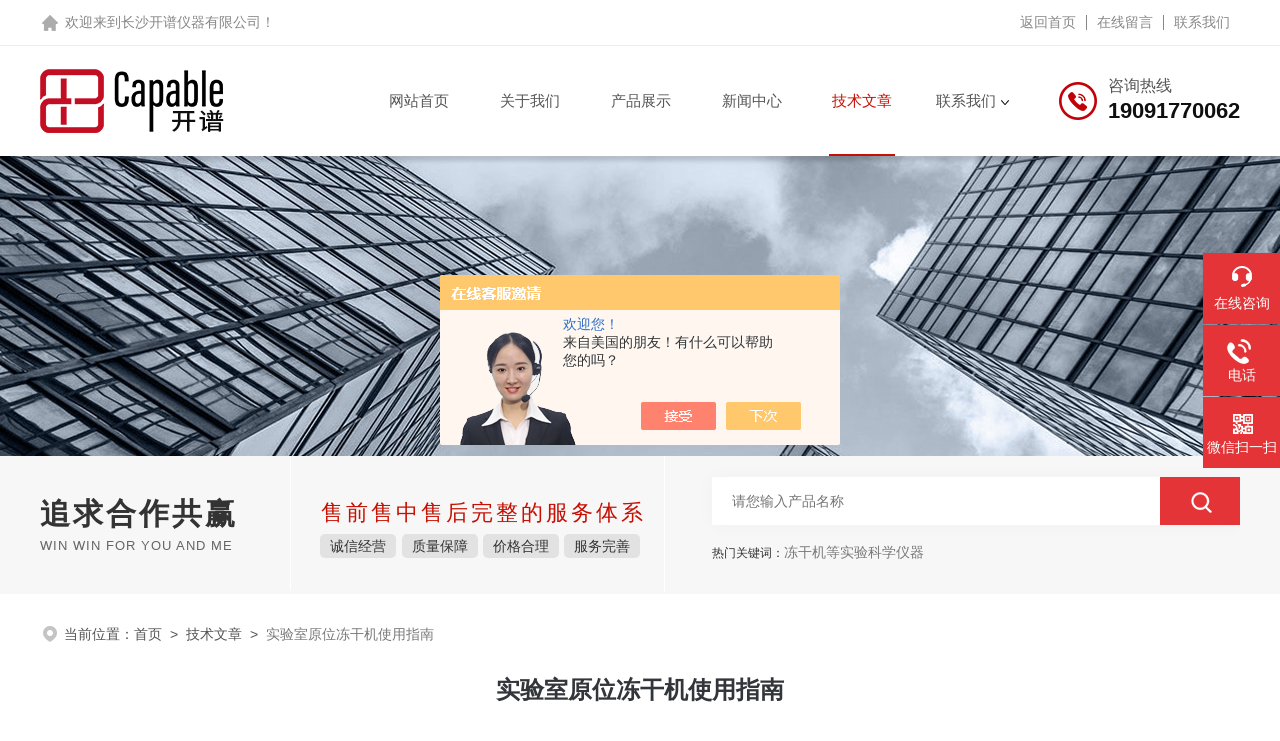

--- FILE ---
content_type: text/html; charset=utf-8
request_url: http://www.cskpyq.com/Article-3338323.html
body_size: 4739
content:
<!DOCTYPE html PUBLIC "-//W3C//DTD XHTML 1.0 Transitional//EN" "http://www.w3.org/TR/xhtml1/DTD/xhtml1-transitional.dtd">
<html xmlns="http://www.w3.org/1999/xhtml">
<head>
<meta http-equiv="Content-Type" content="text/html; charset=utf-8" />
<meta name="viewport" content="width=device-width, initial-scale=1, maximum-scale=1, user-scalable=no">
<title>实验室原位冻干机使用指南-长沙开谱仪器有限公司</title>
<META NAME="Keywords" CONTENT="实验室原位冻干机">

<link rel="stylesheet" type="text/css" href="/skins/542246/css/style.css"/>
<script type="text/javascript" src="/skins/542246/js/jquery-3.6.0.min.js"></script>
<script type="text/javascript" src="/skins/542246/js/swiper.min.js"></script>
<!--此Js使手机浏览器的active为可用状态-->
<script type="text/javascript">
    document.addEventListener("touchstart", function () { }, true);
</script>
<!--导航当前状态 JS-->
<script language="javascript" type="text/javascript"> 
	var nav= '6';
</script>
<!--导航当前状态 JS END-->
<link rel="shortcut icon" href="/skins/542246/favicon.ico">
<script>
var _hmt = _hmt || [];
(function() {
  var hm = document.createElement("script");
  hm.src = "https://hm.baidu.com/hm.js?e8454716853c6d5dff0d8f8f52a92ed1";
  var s = document.getElementsByTagName("script")[0]; 
  s.parentNode.insertBefore(hm, s);
})();
</script>
<script type="application/ld+json">
{
"@context": "https://ziyuan.baidu.com/contexts/cambrian.jsonld",
"@id": "http://www.cskpyq.com/Article-3338323.html",
"title": "实验室原位冻干机使用指南",
"pubDate": "2023-04-25T09:32:12",
"upDate": "2023-04-25T09:32:12"
    }</script>
<script language="javaScript" src="/js/JSChat.js"></script><script language="javaScript">function ChatBoxClickGXH() { DoChatBoxClickGXH('https://chat.chem17.com',545792) }</script><script>!window.jQuery && document.write('<script src="https://public.mtnets.com/Plugins/jQuery/2.2.4/jquery-2.2.4.min.js" integrity="sha384-rY/jv8mMhqDabXSo+UCggqKtdmBfd3qC2/KvyTDNQ6PcUJXaxK1tMepoQda4g5vB" crossorigin="anonymous">'+'</scr'+'ipt>');</script><script type="text/javascript" src="https://chat.chem17.com/chat/KFCenterBox/542246"></script><script type="text/javascript" src="https://chat.chem17.com/chat/KFLeftBox/542246"></script><script>
(function(){
var bp = document.createElement('script');
var curProtocol = window.location.protocol.split(':')[0];
if (curProtocol === 'https') {
bp.src = 'https://zz.bdstatic.com/linksubmit/push.js';
}
else {
bp.src = 'http://push.zhanzhang.baidu.com/push.js';
}
var s = document.getElementsByTagName("script")[0];
s.parentNode.insertBefore(bp, s);
})();
</script>
</head>

<body>
<!--top start-->
<!--headtop 开始-->
<div class="ly_headtop">
	<div class="lyht_main">
    	<div class="lyht_fl">欢迎来到<a href="/">长沙开谱仪器有限公司</a>！</div>
        <div class="lyht_fr"><a href="/">返回首页</a><em></em><a href="/order.html" rel="nofollow">在线留言</a><em></em><a href="/contact.html" rel="nofollow">联系我们</a></div>
        <div class="clear"></div>
    </div>
</div>
<!--headtop 结束-->

<!--top start-->
<div class="ly_top">
	<div class="ly_top_in midmarg">
        <div class="top_logo"><a href="/"><img src="/skins/542246/images/logo.jpg" alt="长沙开谱仪器有限公司"/></a></div>
        <div class="ly_tel">
            <span>咨询热线</span>
            <p>19091770062</p>
        </div>
        <!--nav start-->
        <div class="ly_nav">
            <div class="web_nav"><div class="btn-menu"><span></span></div></div>
            <ul class="navigation midmarg clear clearfix">
                <li id="navId1"><a  href="/">网站首页</a></li>
                <li id="navId2"><a  href="/aboutus.html" rel="nofollow">关于我们</a></li>
                <li id="navId4"><a  href="/products.html">产品展示</a></li>
                <li id="navId3"><a  href="/news.html">新闻中心</a></li>
                <li id="navId6"><a  href="/article.html">技术文章</a></li>
                <li id="navId7" class="nav">
                    <a href="/contact.html" rel="nofollow">联系我们</a><i></i>
                    <div class="nav2">
                        <a href="/contact.html" rel="nofollow">联系方式</a>
                        <a href="/order.html" rel="nofollow">在线留言</a>
                    </div>
                </li>
            </ul>
        </div>
        <!--nav end-->
        <script language="javascript" type="text/javascript">
        try {
            document.getElementById("navId" + nav).className = "nav_on";
        }
        catch (e) {}
        </script>
        <div class="clear"></div>
    </div>
</div>
<!--top end-->
<script src="https://www.chem17.com/mystat.aspx?u=Capable"></script>

<!--ny_banner 开始-->
<div class="ny_banner"><img src="/skins/542246/images/ny_banner.jpg" /></div>
<!--ny_banner 结束-->
<!--大图底部start-->
<div class="lff_datudi">
  <ul class="midmarg">
   <li>
     <div class="ind_biaoti"><P>追求合作共赢</P><span>Win win for you and me</span></div>
     <div class="ind_miaosu"><p>售前售中售后完整的服务体系</p><i>诚信经营</i><i>质量保障</i><i>价格合理</i><i>服务完善</i></div>
   </li>
   <li>
     <div class="search_right">
       <form action="/products.html" method="post" onsubmit="return checkFrom(this);">
         <div class="sc_ipt"><input type="text" name="keyword" placeholder="请您输入产品名称" maxlength="50" /></div>
         <div class="sc_btn"><input type="submit"/></div>
         <div class="clear"></div>
       </form>
     </div>
     <div class="clear"></div>
     <div class="hotkw_left"><span>热门关键词：</span>冻干机等实验科学仪器</div>
   </li>
  </ul> 
</div>
<!--大图底部end-->
<!--面包屑 开始-->
<div class="ly_crumb midmarg">
	<img src="/skins/542246/images/crumb_icon.png" /><p>当前位置：<a href="/">首页</a>&nbsp;&nbsp;>&nbsp;&nbsp;<a href="/article.html">技术文章</a>&nbsp;&nbsp;>&nbsp;&nbsp;<span>实验室原位冻干机使用指南</span></p>
</div>
<!--面包屑 结束-->
<!--内页-新闻详情&文章详情 开始-->
<div class="ly_NyNewsdetail">
	<h1 class="NyNewsdetail_title">实验室原位冻干机使用指南</h1>
    <div class="NyNewsdetail_tips">更新时间：2023-04-25&nbsp;&nbsp;&nbsp;&nbsp;&nbsp;&nbsp;点击次数：1672</div>
    <div class="NyNewsdetail_con">
    	<div>　　<strong>实验室原位冻干机</strong>是一种用于样品制备和分析的重要工具。本文将介绍该产品的使用方法和注意事项，以帮助您更好地操作设备并确保实验质量。</div><div>　　一、使用方法</div><div>　　准备工作：根据需要选择合适的样品架，并消毒处理。</div><div>　　样品安装：将待处理的样品放置在架子上，注意不要过度填充。</div><div>　　开始冻干：将样品架置于原位冻干机内，关闭门，并按照设备说明书设置好相关参数（如温度和时间）。</div><div>　　结束冻干：冻干过程结束后，等待设备自动解冻或手动解冻。</div><div>　　取出样品：当设备完全解冻后，打开门取出样品架，然后将样品存储在适当的容器中。</div><div>　　二、注意事项</div><div>　　设备维护：定期清洁设备内部和外部，检查设备运行是否正常。</div><div>　　样品准备：样品应适当切割或切片，避免过度压缩和过度填充，以免影响冻干效果。</div><div>　　清洗材料：样品架和其它设备材料应经常清洗消毒，以避免交叉污染。</div><div>　　温度设置：合理设置冻干温度是确保冻干效果的关键因素之一，过高或过低都会影响冻干质量。</div><div>　　操作规范：操作前请认真阅读使用说明书，并按照要求操作设备，避免不必要的损失。</div><div>　　<strong>实验室原位冻干机</strong>是一种非常有用的设备，可以帮助我们制备和处理样品。为了获得最佳结果，请注意遵循上述使用方法和注意事项，并且定期检查设备运行状态。</div>
    </div>
    <div class="ly_PrevNext">
    	<ul>
        	<li>上一篇：<a href="/Article-3354295.html">实验室原位冻干机的用途、原理和性能特点</a></li>
            <li>下一篇：<a href="/Article-3335345.html">探究真空冷冻干燥机：高效、节能的理想选择</a></li>
        </ul>
    </div>
</div>
<!--内页-新闻详情&文章详情 结束-->
<!--foot start-->
<footer>
  <div class="footjc">
    <div class="footjczt midmarg">
      <div class="footnav" >
        <a href="/">网站首页</a>
        <a href="/aboutus.html" rel="nofollow">关于我们</a>
        <a href="/products.html">产品中心</a>
        <a href="/news.html">新闻中心</a>
        <a href="/article.html">技术文章</a>
        <a href="/honor.html" rel="nofollow">荣誉资质</a>
        <a href="/order.html" rel="nofollow">在线留言</a>
        <a href="/contact.html" rel="nofollow">联系我们</a>
      </div>
      <ul class="fl">
        <li><span>联系人</span><p>符玉</p></li>
        <li><span>电话</span><p>19091770062</p></li>
        <li><span>邮箱</span><p>18974845770@163.com</p></li>
        <li><span>公司地址</span><p>湖南省长沙市岳麓区麓云路100号兴工科技园1栋403-3室</p></li>
      </ul>
      <div class="fr">
        <dl>
          <dt><p>手机浏览</p><img src="/skins/542246/images/ewm0.jpg" width="108"></dt>
          <dt><p>微信二维码</p><img src="/skins/542246/images/ewm1.jpg" width="108"></dt>
        </dl>
      </div>
      <div class="clear"></div>
      <div class="footjbxx">
        <div class="Ft_Copy">Copyright&copy;2026 长沙开谱仪器有限公司 版权所有&nbsp;&nbsp;&nbsp;&nbsp;<a href="http://beian.miit.gov.cn" target="_blank" rel="nofollow">备案号：湘ICP备2022007842号-2</a>&nbsp;&nbsp;&nbsp;&nbsp;<a href="/sitemap.xml" target="_blank">sitemap.xml</a></div>
            <div class="Ft_Supp">技术支持：<a href="https://www.chem17.com" target="_blank" rel="nofollow">化工仪器网</a>&nbsp;&nbsp;&nbsp;&nbsp;<A href="https://www.chem17.com/login" target="_blank" rel="nofollow">管理登陆</A></div>
            <div class="clear"></div>
      </div>
    </div>
  </div>
</footer>
<!--foot end-->
<!--右侧漂浮 begin-->
<div class="client-2"> 
    <ul id="client-2"> 
      <li class="my-kefu-liuyan"> 
       <div class="my-kefu-main"> 
        <div class="my-kefu-left"><a class="online-contact-btn" onclick="ChatBoxClickGXH()" href="#" target="_self"><i></i><p>在线咨询</p></a></div> <div class="my-kefu-right"></div> 
       </div>
      </li> 
      <li class="my-kefu-tel"> 
       <div class="my-kefu-tel-main"> 
        <div class="my-kefu-left"><a href="tel:19091770062"><i></i><p>电话</p></a></div> 
        <div class="my-kefu-tel-right">19091770062</div> 
       </div>
      </li>  
      <li class="my-kefu-weixin"> 
       <div class="my-kefu-main"> 
        <div class="my-kefu-left"><i></i><p>微信扫一扫</p></div> 
        <div class="my-kefu-right"> </div> 
        <div class="my-kefu-weixin-pic"><img src="/skins/542246/images/ewm1.jpg"> </div> 
       </div>
      </li> 
      <li class="my-kefu-ftop"> 
       <div class="my-kefu-main"> 
        <div class="my-kefu-left"><a href="javascript:;"><i></i><p>返回顶部</p></a> </div> 
        <div class="my-kefu-right"> </div> 
       </div>
      </li> 
    </ul> 
</div>
<!--右侧漂浮 end-->
<script type="text/javascript" src="/skins/542246/js/qq.js"></script>
<script type="text/javascript" src="/skins/542246/js/customer.js"></script>


 <script type='text/javascript' src='/js/VideoIfrmeReload.js?v=001'></script>
  
</html>
</body>

--- FILE ---
content_type: text/css
request_url: http://www.cskpyq.com/skins/542246/css/style.css
body_size: 17973
content:
@charset "utf-8";
/* CSS Document */
/**common**/
*{ margin:0; padding:0;}
body, div,dl,dt,dd,ul,ol,li,h1,h2,h3,h4,h5,h6,pre,form,fieldset,input,textarea,blockquote,p { margin:0; padding:0; font:14px/1.5 Arial,\5FAE\8F6F\96C5\9ED1,Helvetica,sans-serif;}
table,td,tr,th { border-collapse: collapse; border-spacing: 0; font-size:14px;}
ol,ul {list-style:none;}
li { list-style-type:none;}
img { vertical-align:middle;border:0;}
h1,h2,h3,h4,h5,h6 { font-size:inherit; font-weight:normal;}
address,cite,code,em,th,i { font-weight:normal; font-style:normal;}
.clear { clear:both; *zoom:1;}
.clear:after { display:block; overflow:hidden; clear:both; height:0; visibility:hidden; content:".";}
a {text-decoration:none;}
a:visited { text-decoration:none;}
a:hover { text-decoration:none;}
a:active { text-decoration:none;}
.fl { float:left;}
.fr { float:right;}
.midmarg{ width:96%; max-width:1200px; margin:0 auto;}

/* 设置滚动条的样式 */
::-webkit-scrollbar { width:4px;}/* 滚动槽 */
::-webkit-scrollbar-track { background-color:#f0f0f0; border-radius:0px;}/* 滚动条滑块 */
::-webkit-scrollbar-thumb { background-color:#0a1a3e;}
::-webkit-scrollbar-thumb:window-inactive { background-color:#0a1a3e;}

/*headtop 开始 */
.ly_headtop { width:100%; height:45px; overflow:hidden; margin:0 auto; padding:0;border-bottom: 1px solid #ededed;}
.ly_headtop .lyht_main { width:1200px; height:45px; overflow:hidden; margin:0 auto; padding:0;}
.lyht_main .lyht_fl { background:url(../images/headtophome.png) left center no-repeat; padding-left:25px; width:50%; height:45px; overflow:hidden; line-height:45px; color:#888; font-size:14px; white-space:nowrap; text-overflow: ellipsis; float:left;}
.lyht_main .lyht_fr { width:40%; height:45px; overflow:hidden; line-height:45px; color:#888; font-size:14px; text-align:right; float:right;}
.lyht_fl a { color:#888;}
.lyht_fr a { display:inline-block; color:#888; margin:0; padding:0 10px;}
.lyht_fr em { display:inline-block; width:1px; height:15px; overflow:hidden; margin:-2px 0 0; padding:0; vertical-align:middle; background-color:#888;}
@media screen and (max-width:1199px) and (min-width:1080px) {
	.ly_headtop .lyht_main { width:96%;}
}
@media screen and (max-width:1079px) and (min-width:768px) {
	.ly_headtop .lyht_main { width:96%;}
}
@media screen and (max-width:767px) {
	.ly_headtop { display:none;}
}
/*headtop 结束 */

/**lff_top**/
.ly_top { width:100%;-webkit-box-shadow: 0 5px 4px rgba(0,0,0,.2);box-shadow: 0 5px 4px rgba(0,0,0,.15);z-index: 99998;position: relative;background: #fff;}
.ly_top .ly_top_in{ height: 110px; padding: 0;}
.ly_top .top_logo { width:280px; height: 110px; overflow: hidden; margin: 0 0 0; padding: 0; float: left;}
.ly_top .ly_tel { height:50px; overflow:hidden; margin:30px 0; padding:0 0 0 50px; background:url(../images/tel.png) left center no-repeat; background-size:40px 40px; float:right;}
.ly_tel span { display:block; height:20px; line-height:20px; color:#555; font-size:16px; margin:0; padding:0;}
.ly_tel p {height: 30px;line-height: 30px;color: #0f0f0f;font-size: 22px;font-weight: bold;margin: 0;padding: 0;}

/**lff_nav**/
.ly_nav { width:59%;float:right; margin: 0 auto; padding: 0;}
.navigation { padding:0; list-style:none;}
.navigation li { float:left;position:relative;width:16.285%;text-align:center;}
.navigation li a { display:inline-block; height: 110px; line-height: 110px; margin: 0; padding:0; text-decoration:none; text-align:center; text-transform:uppercase; color:#555; font-size: 15px;text-align: center;position:relative;}
.navigation li i{display:inline-block;vertical-align:middle;width:8px;height:5px;background:url(../images/nav_jt1.png) center center no-repeat;margin-left:5px;-webkit-transition: all .3s ease-out;transition: all .3s ease-out;}
.navigation li:hover, .navigation li a:hover, .navigation li.nav_on a { color:#c51003;}
.navigation li:hover i{background:url(../images/nav_jt2.png) center center no-repeat;-webkit-transform: rotate(180deg);transform: rotate(180deg);}
.navigation li.nav_on:after{content:'';display:block;width:60%;height:2px;background:#c51003;position:absolute;bottom:0;left:50%;margin-left:-30%;}
.navigation li .nav2{display:none;position:absolute;top:66px;left:-10px;width:100%;padding:10px 10px;z-index:9999999;box-shadow: 0px 1px 3px rgba(0,0,0,0.1);background:#fff;margin-top: 10px;}
.navigation li:hover .nav2{ display:block;}
.navigation li .nav2 a{display:block;width:100%;height:30px;line-height:30px;color:#555;font-size:14px;}
.navigation li .nav2 a:hover{color:#c30d23;}
.navigation ul { position:absolute; left:0; top: 48px; display:none; margin:0; padding:0; list-style:none; z-index: 999; background-color: #fff; border-top: 2px solid #e20100;}
.navigation ul li { width:120px; float:left; border-top:none;}
.navigation ul li:nth-child(even) { background-color:#f5f6f8;}
.navigation ul a { display:block; height:40px; line-height: 40px; padding:0; color:#4e607b; font-size: 12px; font-weight: normal; text-decoration:none; border-top:none;}
.navigation ul a:hover { color:#fff; background-color: #fe0100;}
.web_nav{display:none;width:100%; height: 40px;line-height:40px;color:#fff;font-size:16px;margin:0 auto;font-weight:bold;}
.btn-menu {display:block;float:right;position:relative;background:transparent;cursor:pointer;padding: 27px 0;width:26px;height:16px;-webkit-transition:all ease .238s;-moz-transition:all ease .238s;transition:all ease .238s;}
.btn-menu:before,.btn-menu:after,.btn-menu span {background-color:#c30d23;-webkit-transition:all ease .238s;-moz-transition:all ease .238s;transition:all ease .238s;}
.btn-menu:before,.btn-menu:after {content:'';position:absolute;top:0;height:2px;width:100%;left:0;top:50%;-webkit-transform-origin:50% 50%;-ms-transform-origin:50% 50%;transform-origin:50% 50%;}
.btn-menu span {position:absolute;width:100%;height:2px;left:0;top:50%;overflow:hidden;text-indent:200%;}
.btn-menu:before {-webkit-transform:translate3d(0,-7px,0);transform:translate3d(0,-7px,0);}
.btn-menu:after {-webkit-transform:translate3d(0,7px,0);transform:translate3d(0,7px,0);}
.btn-menu.active span {opacity:0;}
.btn-menu.active:before {background-color:#c30d23;-webkit-transform:rotate3d(0,0,1,45deg);transform:rotate3d(0,0,1,45deg);}
.btn-menu.active:after {background-color:#c30d23;-webkit-transform:rotate3d(0,0,1,-45deg);transform:rotate3d(0,0,1,-45deg);}
@media screen and (max-width:1199px) and (min-width:1080px) {
.navigation{width:96%;position:relative;z-index:9999999;}
.navigation li a{height:55px;line-height:55px;}
.ly_nav{width:100%;float:none;}
.navigation li .nav2{top:50px;}
}
@media screen and (max-width:1079px) and (min-width:768px) {
.ly_top{height:auto;}
.ly_top .top_logo a img{max-width:96%;display:inline-block;vertical-align:top;}
.ly_top{height: auto;top:0;}
.ly_top .top_tel{display:none;}
.ly_top .top_logo{height:auto;float:left;}
.ly_top .top_logo a{display:block;width:100%;text-align:center;}
.ly_top .top_logo a img{max-width:96%;display:inline-block;vertical-align:top;}
.ly_top .top_logo img{margin-top:0;}
.btn-menu{padding: 35px 0;}
.web_nav{width:96%;}
.navigation{width:96%;position:relative;z-index:9999999;}
.navigation li a{height:55px;line-height:55px;}
.ly_nav{width:100%;float:none;}
.navigation li .nav2{top:50px;}
}
@media (max-width:767px){
.btn-menu {padding: 27px 0; height:32px;}
.navigation{width:104%;display:none;margin-left:-2%;top: 88px;position:absolute;}
.navigation li{width:100%;background:#f1f1f1;border-bottom:1px solid #ffffff;}
.navigation li a{color:#515671;height:46px;line-height:46px;background:#f1f1f1;    display: block;}
.navigation li i{content:'';display:block;float:right;width:20%;height:40px;line-height:40px;background:url(../images/nav_jt1.png) center center no-repeat;position:absolute;top:0;right:0;-webkit-transition: all .3s ease-out;transition: all .3s ease-out;-webkit-transform: rotate(0deg);transform: rotate(0deg);}
.navigation li.on i{background:url(../images/nav_jt2.png) center center no-repeat;-webkit-transform: rotate(0deg);transform: rotate(0deg);}
.navigation li .nav2{position:static;top:0;left:0;width:100%;background: #f1f1f1;padding: 10px 0;}
.navigation li .nav2 a{height:40px;line-height:40px;}
.navigation li.nav_on:after{width:20%;margin-left:-10%;display:none;}
.ly_top .top_logo{margin-top: 0;height:auto;}
.ly_top .ly_tel{ display:none;}
.web_nav{ display:block;}
.ly_top .top_logo img{ max-width:80%;}
.ly_nav{ width:100%; float:none;}
.ly_top .ly_top_in{ height:90px;}
.navigation li:hover i{-webkit-transform: rotate(0deg);transform: rotate(0deg);}
}
@media (max-width:767px){
	.ly_top .top_logo{ width:260px;}
}

/**banner**/
.apple-banner { width: 100%; height: 665px; overflow: hidden;z-index:999;}
.apple-banner .swiper-container { width: 100%; height: 665px;}
.apple-banner .swiper-button-prev,.apple-banner .swiper-button-next { width: 8%; height: 100%; top:0; background:none;}
.apple-banner .swiper-button-prev { left:0;}
.apple-banner .swiper-button-next { right:0;}
.apple-banner .swiper-button-prev:hover span,.swiper-button-next:hover span{ opacity: 1;}
.apple-banner .swiper-pagination{ top:auto; bottom:20px; background:none;}
.apple-banner  .swiper-pagination-bullet { display: inline-block; width: 12px; height:12px;margin: 0 3px; cursor: pointer; background: none;opacity: 1;}
.apple-banner  .swiper-pagination-bullet span { width: 100%; height: 100%; display: block;}
.apple-banner  .swiper-pagination-bullet i{ background-color: #fff; width: 100%; height: 100%;display: block;border-radius: 50%;}
.apple-banner  .swiper-pagination-bullet.current i,.apple-banner .swiper-pagination-bullet.swiper-pagination-bullet-active i,.apple-banner  .swiper-pagination-bullet.swiper-pagination-bullet-active.firsrCurrent i{background: #e43437;}
@media screen and (max-width:1199px) and (min-width:1080px) {
.apple-banner {height: 360px; }
.apple-banner .swiper-container { height: 360px;}
}
@media screen and (max-width:1079px) and (min-width:768px) {
.apple-banner {height: 300px; }
.apple-banner .swiper-container { height: 300px;}
.apple-banner .swiper-button-prev, .apple-banner .swiper-button-next{top:22px;}
}

@media (max-width:767px)  {
.apple-banner {height:180px;}
.apple-banner .swiper-container { height: 180px;}
.apple-banner .swiper-button-prev,.apple-banner .swiper-button-next{display:none !important;}
.apple-banner .swiper-pagination{bottom:10px;}
.apple-banner  .swiper-pagination-bullet{width:8px;height:8px;}
.swiper-container-horizontal>.swiper-pagination-bullets .swiper-pagination-bullet{margin: 0 3px;}
}
/*banner END*/

/*banner底部*/
.lff_datudi{ height:138px; width:100%; background:#f7f7f7;}
.lff_datudi ul{overflow: hidden;}
.lff_datudi ul li{ width:52%; float:left;border-right: 1px solid #fff;}
.lff_datudi ul li:nth-of-type(2){width:44%; border-right:none; float:right;}
.lff_datudi ul li .ind_biaoti{ width:40%;padding: 35px 0; border-right:1px solid #fff; float:left;}
.lff_datudi ul li .ind_biaoti P{font-size:30px; font-weight:bold; color:#333;letter-spacing:3px;}
.lff_datudi ul li .ind_biaoti span{ font-size:13px; font-weight:normal;text-transform:uppercase;color: #666; letter-spacing: 1px;}
.lff_datudi ul li .ind_miaosu{ width:58%;padding: 35px 0; float:right; text-align:center;}
.lff_datudi ul li .ind_miaosu p{font-size:22px;color:#c51003;letter-spacing:3px; padding: 5px 0 7px 0;}
.lff_datudi ul li .ind_miaosu i{ padding: 4px 10px; color:#333; font-size:14px; margin-right:1.5%; background:#e2e2e2;border-radius:5px}

.lff_datudi ul li .search_right {float:right;width:100%;height: 48px;overflow:hidden;margin:0;padding:0 80px 0 0;position:relative;-webkit-box-sizing: border-box;-moz-box-sizing: border-box;box-sizing: border-box;/* border-bottom: 1px solid #dfdfdf; */margin-top: 21px;box-shadow: 0 0 20px rgba(0,0,0,.03);}
.lff_datudi ul li .search_right .sc_ipt {width:100%;height: 48px;overflow:hidden;margin:0;padding:0;background: #fff;}
.lff_datudi ul li .search_right .sc_ipt input {display:block;width:100%;height: 48px;overflow:hidden;line-height: 48px;color:#777;font-size:14px;white-space:nowrap;text-overflow: ellipsis;border:none;background: none;outline:none;margin:0;-webkit-box-sizing: border-box;-moz-box-sizing: border-box;box-sizing: border-box;padding-left: 20px;}
.lff_datudi ul li .search_right .sc_btn {width:80px;height: 48px;overflow:hidden;margin:0;padding:0;position:absolute;top:0;right:0;background: #e43437;}
.lff_datudi ul li .search_right .sc_btn input {display:block;width:100%;height: 48px;overflow:hidden;line-height: 48px;font-size:0;text-align:center;border:none;outline:none;cursor:pointer;background: url(../images/sousuo.png) center center no-repeat;}

.lff_datudi ul li .hotkw_left{width: 100%;height: 55px;overflow: hidden;line-height: 55px;color: #797979;font-size: 14px;white-space: nowrap;text-overflow: ellipsis;margin: 0;padding: 0;}
.lff_datudi ul li .hotkw_left span{color: #333;font-size: 12px;}
@media (max-width:1199px)  {
	.lff_datudi ul li:nth-of-type(1){ display:none;}
	.lff_datudi ul li:nth-of-type(2){ width:100%;}
	.lff_datudi{ height:110px;}
	}
@media screen and (max-width:1199px) and (min-width:1080px) {
	
}
@media screen and (max-width:1079px) and (min-width:768px) {
	
	}
@media (max-width:767px)  {
	
	}

/**首页产品展示**/
.ly_show {width:100%;  padding: 34px 0 40px;background:#fff;}
.hd{margin-bottom:25px; text-align:center;}
.hd .tltbt{width:100%;float:left;font-size:30px;font-weight:bold;color:#333;position:relative; text-align:center;}
.hd .tltbt:after{content:'';display:block;width:80px;height:3px;background:#e43437;position:absolute;bottom:-1px;left:50%;margin-left: -40px;}
.hd .tltbt i{height: 1px;width: 30%; margin: 0 auto;background: #f6f6f6; display: block; margin-top: 15px;}
.hd span{ color:#999; font-size:15px;line-height: 55px;}
.ny_content .show_list ul li .show_pro_img{}
.ny_content .show_list ul li p{background: #fff;padding:8px 0; text-align:center;}
.ny_content .show_list .show_pro_img span{height:210px;}

.ly_show .show_list { width:100%;margin: 0; padding: 0;background: #ffffff;}
.show_list ul li {width:32.4%;margin: 0 1.4% 14px 0; float: left;background: #f6f6f6;}
@media (min-width:768px)  {
.show_list ul li:nth-child(3n){margin-right:0;}
}
.show_list ul li>div{/*box-shadow: 0px 0px 0px 1px #e0e0e0;*/}
.show_list ul li a { display:block;margin: 0 auto; padding: 0 15px;overflow: hidden; text-overflow: ellipsis; white-space:nowrap;}
.show_list ul li .show_pro_img{-webkit-transition: all .25s;-moz-transition: all .25s;-ms-transition: all .25s;-o-transition: all .25s;transition: all .25s;padding: 11px;}
.show_pro_img span{ display:block; width:100%; height:270px; overflow: hidden; margin: 0 auto; padding: 0; position: relative;background:#fff;}
.show_pro_img span a:after{content:'';display:block;opacity:0; width:100%;height:100%;background:rgba(0,0,0,.5) url(../images/prochak.png) 10% center no-repeat;position:absolute;top:0;left:0;-webkit-transition: all .25s;-moz-transition: all .25s;-ms-transition: all .25s;-o-transition: all .25s;transition: all .25s;}
.show_list ul li:hover .show_pro_img span a:after{opacity:1;background:rgba(0,0,0,.5) url(../images/prochak.png) center center no-repeat; z-index:222;}

.show_pro_img span img { display:block; max-width: 95%; max-height: 95%; margin: auto; padding: 0; position: absolute; left: 0; top: 0; right: 0; bottom: 0;-webkit-transition: all .25s;-moz-transition: all .25s;-ms-transition: all .25s;-o-transition: all .25s;transition: all .25s;}
.show_list ul li>div .wz{padding-bottom:25px;}
.show_list ul li p.pro_name{ width:98%; height: 50px; overflow: hidden; line-height:50px; color: #333; font-size: 14px; text-align: center; margin: 0 auto 0; padding: 0 1% 10px;-webkit-transition: all .25s;-moz-transition: all .25s;-ms-transition: all .25s;-o-transition: all .25s;transition: all .25s;}
.show_list ul li p.pro_name a{color: #333; font-size: 20px; font-weight:bold;overflow: hidden; text-overflow: ellipsis; white-space:nowrap; position:relative;}
.show_list ul li p.pro_name a:after{content:'';display:block;width:28px;height:3px;background:#777777;position:absolute;bottom:-1px;left:50%;margin-left: -14px;}
.show_list ul li p.desc{font-size:14px;color:#999;line-height:22px;padding: 0 15px;overflow: hidden;text-overflow: ellipsis;display: -webkit-box;-webkit-line-clamp: 2;-webkit-box-orient: vertical;height: 42px;}
.show_list ul li>div:hover .show_pro_img{ background:#b0b0b0;}
.show_list ul li>div:hover .wz{background:#b0b0b0;}
.show_list ul li>div:hover p a{ color:#fff; font-weight: bold;}
.show_list ul li>div:hover p a:after{ background:#fff;}
.show_list ul li>div:hover p{color:#fff;background: #b0b0b0;}
.show_list ul li>div:hover img{transform: scale(1.1);-ms-transform:scale(1.1);-moz-transform:scale(1.1);    -webkit-transform:scale(1.1); -o-transform:scale(1.1);}
.show_list ul li .hei {width:100%;height:270px;background:#000;position:absolute;left:0;top:0;filter:alpha(opacity=70);-moz-opacity:0.5;-khtml-opacity:0.5;opacity:0.5;display:none;}
.show_list ul li .Detail {position:absolute;left:50%;margin-left:-25px;top:50%;margin-top:-42px;width: 60px;height: 60px;display:block;background:url(../images/prochak.png) center center no-repeat;font-size:16px;text-align:center;line-height:160px;color:#fff;display:none;}
.show_list ul li:hover .Detail {display:block;}
.show_list ul li:hover .hei {display:block;}

@media screen and (max-width:1079px) and (min-width:768px) {
.show_pro_img span,.show_list ul li .hei{ height:200px;}
.show_list ul li p.pro_name a{ font-size:16px;}	
	}
@media (max-width:767px)  {
.show_list ul li{ width:49%; margin-right:2%;}	
.show_list ul li:nth-child(2n){margin-right:0;}
.show_pro_img span,.show_list ul li .hei{ height:180px;}
.show_list ul li p.pro_name a{ font-size:16px;}	
.hd .tltbt{ font-size:24px;}	
	}

/*首页关于我们*/
.lff_about{ width:100%;background:url(../images/aboutbg.jpg) no-repeat; padding:90px 0;}
.lff_about .aboutzt{ z-index:3;}
.lff_about .aboutzt .tit1{ width:100%; height:74px; margin:0 auto;background:url(../images/aboutbt.png) center center no-repeat; }
.lff_about .aboutzt .tit2{ font-size:30px; color:#fff; text-align:center;margin-top: -56px;}
.lff_about .aboutzt .tit3{ width:50px; height:5px; background:#c51003;margin: 25px auto;}
.lff_about .aboutzt .aboutnrz{ width:40%;height: 360px;}
.lff_about .aboutzt .aboutnrz img{ max-width:100%;height:100%;}
.lff_about .aboutzt .aboutnry{ width:60%; background:#fff; height:360px; padding:45px; box-sizing:border-box;-moz-box-sizing:border-box;-webkit-box-sizing:border-box;color: #666;text-overflow: ellipsis;display: -webkit-box;-webkit-line-clamp: 5;-webkit-box-orient: vertical;}
.lff_about .aboutzt .aboutnry .h_d{ font-size:22px;color: #333;}
.lff_about .aboutzt .aboutnry .desc{ line-height:30px;overflow: hidden; margin-top:20px;height: 143px;overflow: hidden;}
.lff_about .aboutzt .aboutnry a{border:1px solid #999; color:#666; display: block;width: 140px;height: 40px;font-size: 14px;text-align: center;line-height: 40px;margin-top: 35px;}
.lff_about .aboutzt .aboutnry a:hover{ background:#e43437;border:1px solid #e43437; color:#fff;}
.lff_about .aboutsd{ width:100%;background-color:rgba(50,50,52,0.8);margin-top: -130px;padding: 156px 0 26px 0;}
.lff_about .aboutsd ul li{ width:25%; border-left:1px solid #3c3b3b; float:left;box-sizing:border-box;-moz-box-sizing:border-box;-webkit-box-sizing:border-box; color:#fff;  position:relative; text-align: center; padding: 30px 0;}
.lff_about .aboutsd ul li:nth-of-type(4){border-right:1px solid #3c3b3b; }
.lff_about .aboutsd ul li:hover{ background-color:#c1020a;}
.lff_about .aboutsd ul li p{ font-size:30px; font-weight:bold;}
.lff_about .aboutsd ul li i{ background-color:#c1020a; border-radius: 50%;width: 20px; height: 20px;display: block; text-align:center; position:absolute;top: 25px;left: 56%;}
@media screen and (max-width:1199px) and (min-width:1080px) {
	
}
@media screen and (max-width:1079px) and (min-width:768px) {
.lff_about .aboutzt .aboutnrz{ display:none;}
.lff_about .aboutzt .aboutnry{ width:100%;}
.lff_about .aboutzt .aboutnry .h_d{ text-align:center;}
.lff_about .aboutzt .aboutnry a{ margin:35px auto 0;}
	}
@media (max-width:767px)  {
.lff_about .aboutzt .aboutnrz{ display:none;}
.lff_about .aboutzt .aboutnry{ width:100%;padding:20px; height:auto;}
.lff_about{ padding:50px 0;}
.lff_about .aboutzt .tit1{ background-size:100%;}
.lff_about .aboutsd ul li{ width:50%;padding: 15px; margin-bottom: 15px;}
.lff_about .aboutsd ul li i{top: 15px; left: 59%;}
.lff_about .aboutzt .aboutnry a{ width:100%;margin: 30px 0 5px 0;}
.lff_about .aboutzt .aboutnry .desc{ margin-top:10px;}
.lff_about .aboutsd ul li:nth-of-type(1),.lff_about .aboutsd ul li:nth-of-type(3){border-left:0;}	
.lff_about .aboutsd ul li:nth-of-type(4){border-right:0;}
	}
/*首页新闻文章*/
.lff_indnew{ width:100%; background:#f6f6f6;padding: 34px 0 40px;}
.lff_indnew  .news_bd{overflow:hidden;}
.lff_indnew  .news_bd .news_tj{width:49%;float:left;}
.lff_indnew  .news_bd .news_tj p i{padding: 3px 23px;background: #e72327;border-radius: 13px;color: #fff; float:left;}
.lff_indnew  .news_bd .news_tj .news_tj_img a{display:block;width:100%;height:318px;overflow:hidden;text-align:center;background:#ffffff;border-bottom:1px solid #f5f5f5;}
.lff_indnew  .news_bd .news_tj .news_tj_img a img{max-width: 100%; max-height:100%;vertical-align:middle;transition-duration: 3s;-ms-transition-duration: 3s;-moz-transition-duration: 3s;-webkit-transition-duration: 3s;}
.lff_indnew  .news_bd .news_tj .news_tj_img a:hover img{transform: scale(1.1,1.1);opacity: 0.5;}
.lff_indnew  .news_bd .news_tj .news_tj_img a .iblock {display:inline-block;height:100%;width:0;vertical-align:middle}
.lff_indnew  .news_bd .news_tj .news_tj_con{background:#ffffff;padding: 10px 20px 15px;}
.lff_indnew  .news_bd .news_tj p a{display:block;width:66%;overflow: hidden; text-overflow: ellipsis; white-space:nowrap;font-size:16px;color:#555;height:35px;line-height:29px; float:left; margin-left:3%;}
.lff_indnew  .news_bd .news_tj p a:hover{color:#e72327;}
.lff_indnew  .news_bd .news_tj p em{display:block;font-size:14px;color:#999;background:#ffffff; float:right;line-height: 30px;}
.lff_indnew  .news_bd .news_tj span{display:block;font-size:14px;color:#999;line-height:22px;background:#ffffff;clear:both;overflow: hidden;text-overflow: ellipsis;display: -webkit-box;-webkit-line-clamp: 2;-webkit-box-orient: vertical;min-height: 45px;}
.lff_indnew  .news_bd .news_tj_san{background: #ffffff; padding: 10px 20px 15px; margin-top:11px;}
.lff_indnew  .news_bd .news_tj_san li{background:url(../images/indwenz.jpg) left center no-repeat;height: 38px;line-height: 38px;padding-left: 15px;}
.lff_indnew  .news_bd .news_tj_san li:hover{box-shadow: 0 2px 5px rgba(0,0,0,.11);padding: 0 10px 0 25px;background: url(../images/indwenz.jpg) 10px center no-repeat;}
.lff_indnew  .news_bd .news_tj_san li:hover a{ color:#e72327;}
.lff_indnew  .news_bd .news_tj_san li a{ width:75%; color:#555;overflow:hidden; white-space:nowrap;text-overflow:ellipsis;display: block; float:left;}
.lff_indnew  .news_bd .news_tj_san li time{ float:right; color:#999;}

.lff_indnew  .news_bd .wenz_si{width:48%;float:right;}
.lff_indnew  .news_bd .wenz_si li{background:#ffffff;padding:21px;margin-bottom:22px;position:relative;}
.lff_indnew  .news_bd .wenz_si li .news_time{position:absolute;width:100px;text-align:center;background:#adadad;padding:10px 0;overflow:hidden;}
.lff_indnew  .news_bd .wenz_si li .news_time p{font-size:24px;font-weight:bold;color:#fff;}
.lff_indnew  .news_bd .wenz_si li .news_time p:after{content: '';display: block;width: 17px;height: 2px;background: #fff;position: absolute;left:41%;}
.lff_indnew  .news_bd .wenz_si li .news_time span{font-size:14px;color:#fff;line-height: 26px;}
.lff_indnew  .news_bd .wenz_si li .news_con{padding-left:110px;}
.lff_indnew  .news_bd .wenz_si li .news_con p{font-size:16px;color:#555;overflow: hidden; text-overflow: ellipsis; white-space:nowrap;line-height: 30px;}
.lff_indnew  .news_bd .wenz_si li .news_con p a{color:#555;}
.lff_indnew  .news_bd .wenz_si li .news_con span{display:block;font-size:14px;color:#999;line-height:22px;padding-top:11px;overflow:hidden;text-overflow: ellipsis;display: -webkit-box;-webkit-line-clamp: 2;-webkit-box-orient: vertical;min-height: 44px;}
.lff_indnew  .news_bd .wenz_si li:hover{box-shadow: 0 9px 8px rgba(0,0,0,.11);}
.lff_indnew  .news_bd .wenz_si li:hover .news_time{background:#e72327;}
.lff_indnew .news_bd .wenz_si li:hover .news_con p a{color:#e72327;}
@media screen and (max-width:1079px) and (min-width:768px) {
	.lff_indnew .news_bd .news_tj p i{ display:none;}
	.lff_indnew .news_bd .news_tj p a{ margin-left:0;}
	.lff_indnew .news_bd .wenz_si li{ margin-bottom:26px;}
	.lff_indnew .news_bd .news_tj_san li:hover a{ width:60%;}
	}
@media (max-width:767px)  {
	.lff_indnew .news_bd .news_tj,.lff_indnew .news_bd .wenz_si{ width:100%;}
	.lff_indnew .news_bd .wenz_si{ margin-top:24px;}
	.lff_indnew .news_bd .news_tj .news_tj_img a{ height:218px;}
	.lff_indnew .news_bd .wenz_si li{ margin-bottom:10px;}
	.lff_indnew .news_bd .news_tj_san li:hover a{ width:60%;}
	.lff_indnew .news_bd .news_tj p i{ padding:3px 13px;}
	.lff_indnew .news_bd .news_tj p a{ width:55%;}
}
@media (max-width:320px)  {
.lff_indnew  .news_bd .news_tj_san li a{ width:60%;}
.lff_indnew .news_bd .news_tj p i{ display:none;}
.lff_indnew .news_bd .news_tj p a{ margin-left:0;}
}
/* 底部信息*/
footer .footjc{background:#333; padding:0 0 25px 0;}
footer .footjczt{overflow: hidden;}
footer .footnav{ border-bottom:1px solid #434343; padding:20px 0;overflow: hidden; margin-bottom:15px;}
footer .footnav a{color:#fff; width: 12.5%;display: block;float: left;text-align: center;font-size: 16px;}
footer .footnav a:hover{ color:rgba(255,255,255,.8);}
footer .footjczt ul{ width:68.3%;}
footer .footjczt ul li{ width:50%; float:left; color:#9a9a9a; margin-top:25px; min-height:48px;}
footer .footjczt ul li span{padding-left:55px; font-size: 16px;}
footer .footjczt ul li p{ font-weight:bold;padding-left:55px;font-size: 16px;overflow: hidden;text-overflow: ellipsis;display: -webkit-box;-webkit-line-clamp: 2;-webkit-box-orient: vertical;}
footer .footjczt ul li:nth-of-type(1){background:url(../images/footico1.png) left top no-repeat;}
footer .footjczt ul li:nth-of-type(2){background:url(../images/footico5.png) left top no-repeat;}
footer .footjczt ul li:nth-of-type(3){background:url(../images/footico3.png) left top no-repeat;}
footer .footjczt ul li:nth-of-type(4){background:url(../images/footico4.png) left top no-repeat;}
footer .footjczt .fr{ margin-top:25px;}
footer .footjczt dl dt{ float:left;}
footer .footjczt dl dt p{width: 15px;background: #484848;float: left;color: #a0a0a0; height:108px;padding:0 10px;align-items: center;
display: flex;}
footer .footjczt dl dt:nth-of-type(2){ margin-left:10px;}
footer .footjczt dl dt:nth-of-type(2) p{ line-height:17px;}
footer .footjczt .footjbxx{ margin-top:25px;}
footer .footjczt .footjbxx,footer .footjczt .footjbxx .Ft_Copy a, footer .footjczt .footjbxx .Ft_Supp a{color:#a0a0a0;}
footer .footjczt .footjbxx .Ft_Supp { line-height:30px;font-size:14px;}
footer .footjczt .footjbxx .Ft_Copy a:hover, footer .footjczt .footjbxx .Ft_Supp a:hover { color:#fff;}
footer .footjczt .footjbxx .Ft_Copy { width:68.3%; float:left;}
footer .footjczt .footjbxx .Ft_Supp { width:31.7%; float:right; text-align:right;}
@media screen and (max-width:1199px) and (min-width:1080px) {
	
}
@media screen and (max-width:1079px) and (min-width:768px) {
	footer .footjczt ul{ width:100%;margin-bottom: 40px;}
	footer .footjczt .fr{ width:350px; margin:0 auto 15px; float:none; overflow:hidden;}
	footer .footjczt dl dt:nth-of-type(2){ margin-left:60px;}
	}
@media (max-width:767px){
	footer .footnav{ margin-bottom:30px;}
	footer .footnav a{ width:25%;line-height: 40px;}
	footer .footjczt ul{ width:100%;margin-bottom: 20px; border-bottom: 1px solid #434343; display:none;}
	footer .footjczt ul li{width:100%; margin-top:0;margin-bottom: 15px;}
	footer .footjczt .footjbxx .Ft_Copy,footer .footjczt .footjbxx .Ft_Supp{ width:100%; text-align:center;}
	footer .footjczt .fr{ width:90%; margin:0 auto;}
	footer .footjczt dl dt:nth-of-type(2){ margin-left:30px;}
	}
@media (max-width:375px){
	footer .footjczt .fr{ width:94%;}
	footer .footjczt dl dt:nth-of-type(2){ margin-left:0;}
	footer .footjczt .fr{ float:none;}
	}

/*友情链接*/
.indlink{background:#19191c;overflow:hidden;}
.indlink img{ margin-top:-3px;}
.indlink span{ color:#fff; font-size:15px;background:#484848; border-radius: 0 0 10px 10px; width:120px; height:40px; line-height:40px; display:block; text-align:center;}
.indlink .Lk_list{ margin:15px 0 20px 0;}
.indlink .Lk_list a{ color:#a0a0a0; line-height:30px;padding: 0 10px;}
.indlink .Lk_list a:hover{color:#fff;}

/*ny_banner 开始*/
.ny_banner { width:100%; height:300px; overflow:hidden; margin:0 auto; padding:0;position:relative;}
.ny_banner img { display:block; width:1920px; height:300px; overflow:hidden; margin:-150px 0 0 -960px; padding:0; position:absolute; left:50%; top:50%;}

@media screen and (max-width:1199px) and (min-width:1080px) {
	.ny_banner { height:250px;}
	.ny_banner img { width:1600px; height:250px; margin:-125px 0 0 -800px;}
}
@media screen and (max-width:1079px) and (min-width:1024px) {
	.ny_banner { height:220px;}
	.ny_banner img { width:1408px; height:220px; margin:-110px 0 0 -704px;}
}
@media screen and (max-width:1023px) and (min-width:768px) {
	.ny_banner { height:200px;}
	.ny_banner img { width:1280px; height:200px; margin:-100px 0 0 -640px;}
}
@media (max-width: 767px) {
	.ny_banner { height:120px;}
	.ny_banner img { width:768px; height:120px; margin:-60px 0 0 -384px;}
}
/*ny_banner 结束*/

/*面包屑 开始*/
.ly_crumb {overflow:hidden; margin:20px auto; padding:0 0 0 24px; position:relative; -webkit-box-sizing: border-box; -moz-box-sizing: border-box; box-sizing: border-box;}
.ly_crumb img { display:block; width:20px; height:20px; overflow:hidden; margin:0; padding:0; position:absolute; left:0; top:10px;}
.ly_crumb p { width:100%; height:40px; overflow:hidden; line-height:40px; color:#545454; font-size:14px; white-space:nowrap; text-overflow: ellipsis; margin:0; padding:0;}
.ly_crumb p a { color:#545454;}
.ly_crumb p a:hover { color:#e43437;}
.ly_crumb p span { color:#797979;}
@media screen and (max-width:1199px) and (min-width:1080px) {
	.ly_crumb { width:90%;}
}
@media screen and (max-width:1079px)  and (min-width:768px) {
	.ly_crumb { width:96%;}
	.ly_crumb p { height:auto;}
}
@media (max-width: 767px) {
	.ly_crumb { width:94%;}
	.ly_crumb p { height:auto; line-height:24px; display: -webkit-box; -webkit-line-clamp: 2; -webkit-box-orient: vertical; white-space:inherit; padding:8px 0 0;}
}


/*内页-关于我们 开始*/
.ly_NyAboutus { width:100%; min-height: 480px; overflow:hidden; margin:0 auto; padding:0;}

/*关于我们-公司简介 开始*/
.ny_title { width:100%; overflow:hidden; margin:0 auto 30px; padding:0;}
.ny_title span { display:block; width:100%; height:36px; overflow:hidden; line-height:36px; color:#e3e3e3; font-size:32px; font-weight:bold; text-align:center; margin:0 auto 8px; padding:0;}
.ny_title p { width:100%; height:30px; overflow:hidden; line-height:30px; color:#32353a; font-size:24px; text-align:center; margin:0 auto; padding:0;}
.ny_title p i { display:inline-block; width:120px; height:1px; overflow:hidden; margin:-2px 20px 0; padding:0; vertical-align:middle; background-color:#dfdfdf;}

.ly_Gsjj {overflow:hidden; margin:0 auto 50px; padding:0;}
.lyGsjj_main { width:100%; overflow:hidden; margin:0 auto; padding:0;}
.lyGsjj_main .lyGsjj_img { width:50%; overflow:hidden; margin:12px 40px 20px 0; padding:0; float:left;}
.lyGsjj_img img { display:block; width:100%; height:auto; margin:0; padding:0;}
.lyGsjj_main .lyGsjj_text { width:100%; margin:5px 0; padding:0; -webkit-box-sizing: border-box; -moz-box-sizing: border-box; box-sizing: border-box;}
.lyGsjj_text p { line-height:30px; color:#787878; font-size:15px; text-align:justify; word-break: break-all; margin:0 auto; padding:0;}
.lyGsjj_text p span, .lyGsjj_text p em { color:#787878!important; font-family:Arial,\5FAE\8F6F\96C5\9ED1,Helvetica,sans-serif!important; font-size:14px!important; font-style:normal!important; font-weight:normal!important;}
.lyGsjj_main ul { margin:40px auto 0;}
.lyGsjj_main ul li { width:25%; overflow:hidden; margin:0; padding:25px 0; border-left:1px solid #e6e6e6; float:left; -webkit-box-sizing: border-box; -moz-box-sizing: border-box; box-sizing: border-box;}
.lyGsjj_main ul li:nth-child(4) { border-right:1px solid #e6e6e6;}
.lyGsjj_main ul li:hover { border:none; background-color:#e43437;}
.lyGsjj_main ul li .lyGsjj_num { width:100%; height:80px; overflow:hidden; line-height:80px; color:#e43437; font-size:64px; text-align:center; margin:0 auto; padding:0;}
.lyGsjj_main ul li .lyGsjj_num em { display:inline-block; width:20px; height:20px; overflow:hidden; line-height:20px; color:#fff; font-size:14px; text-align:center; background-color:#e43437; border-radius:50%; vertical-align:top; margin:0; padding:0;}
.lyGsjj_main ul li:hover .lyGsjj_num { color:#fff;}
.lyGsjj_main ul li:hover .lyGsjj_num em { background-color:#fff; color:#e43437;}
.lyGsjj_main ul li p { width:100%; overflow:hidden; line-height:24px; color:#c00307; font-size:14px; text-align:center; margin:0 auto; padding:0;}
.lyGsjj_main ul li:hover p { color:#fff;}

.lyGsjj_main .aboutsd{ width:100%;}
.lyGsjj_main .aboutsd ul li{ width:25%; border-left:1px solid #e6e6e6; float:left;box-sizing:border-box;-moz-box-sizing:border-box;-webkit-box-sizing:border-box; color:#747879;  position:relative; text-align: center; padding: 40px 0;}
.lyGsjj_main .aboutsd ul li:nth-of-type(4){border-right:1px solid #e6e6e6; }
.lyGsjj_main .aboutsd ul li:hover{ background-color:#c1020a;}
.lyGsjj_main .aboutsd ul li:hover span{ color:#fff;}
.lyGsjj_main .aboutsd ul li p{ font-size:50px;line-height:60px;}
.lyGsjj_main .aboutsd ul li i{ background-color:#c1020a; border-radius: 50%;width: 22px; height: 22px;display: block; text-align:center; position:absolute;top: 35px;left: 60%;color: #fff;}	
.lyGsjj_main .aboutsd ul li:nth-of-type(1) i{left:56%;}
.lyGsjj_main .aboutsd ul li:nth-of-type(3) i{left:58%;}
@media screen and (max-width:1199px) and (min-width:1080px) {
	.ly_Gsjj { width:90%;}
}
@media screen and (max-width:1079px) and (min-width:1024px) {
	.ly_Gsjj { width:96%;}
	.lyGsjj_main .lyGsjj_img { width:100%; margin:0 auto 20px; text-align:center;}
	.lyGsjj_img img { display:inline-block; width:auto; max-width:100%;}
	.lyGsjj_main .lyGsjj_text { width:100%; margin:0 auto; padding:0;}
	.lyGsjj_text p { text-align:center; text-indent:0;}
}
@media screen and (max-width:1023px) and (min-width:768px) {
	.ny_title { margin:0 auto 20px;}
	
	.ly_Gsjj { width:96%; margin:0 auto 40px;}
	.lyGsjj_main .lyGsjj_img { width:100%; margin:0 auto 20px; text-align:center;}
	.lyGsjj_img img { display:inline-block; width:auto; max-width:100%;}
	.lyGsjj_main .lyGsjj_text { width:100%; margin:0 auto; padding:0;}
	.lyGsjj_text p {text-indent:0;}
}
@media (max-width: 767px) {
	.ny_title { margin:0 auto 20px;}
	.ny_title span { height: auto; line-height:32px; font-size:30px;}
	.ny_title p i { width:80px;}
	.ly_Gsjj { width:94%; margin:0 auto 40px;}
	.lyGsjj_main .lyGsjj_img { width:100%; margin:0 auto 20px; text-align:center;}
	.lyGsjj_img img { display:inline-block; width:auto; max-width:100%;}
	.lyGsjj_main .lyGsjj_text { width:100%; margin:0 auto; padding:0;}
	.lyGsjj_text p {text-indent:0;}
	.lyGsjj_main ul { margin:20px auto 0;}
	.lyGsjj_main ul li { width:50%; margin:0 0 20px; padding:20px 0;}
	.lyGsjj_main ul li:nth-child(2n+2) { border-right:0;}
	.lyGsjj_main .aboutsd ul li{ width:50%;padding: 15px; margin-bottom: 15px;}
	.lyGsjj_main .aboutsd ul li i{top: 15px; left:64%;}
	.lyGsjj_main .aboutsd ul li:nth-of-type(1),.lyGsjj_main .aboutsd ul li:nth-of-type(3){border-left:0;}	
	.lyGsjj_main .aboutsd ul li:nth-of-type(4){border-right:0;}
}
/*关于我们-公司简介 结束*/
/*厂房展示-公司简介 开始*/
.ly_Workshop { width:100%; overflow:hidden; margin:50px auto; padding:50px 0; background-color:#f8f8f8;}
.ly_Workshop .lyWorkshop_main { overflow:hidden;  padding:0;}
.lyWorkshop_main .lyWorkshop_con { width:100%; overflow:hidden; margin:0 auto; padding:0;}
.lyWorkshop_con p { width:100%; overflow:hidden; line-height:30px; color:#797979; font-size:15px; text-align:justify; margin:0 auto 25px; padding:0;}
.lyWorkshop_con ul li { width:23.5%; height:210px; overflow:hidden; margin:0 2% 0 0; padding:0; float:left; position:relative;}
.lyWorkshop_con ul li:nth-child(4) { margin:0;}
.lyWorkshop_con ul li img { display:block; max-width:100%; max-height:100%; margin:auto; padding:0; position:absolute; left:0; top:0; right:0; bottom:0; transition: all 0.5s; -webkit-transition: all 0.5s; -moz-transition: all 0.5s; -o-transition: all 0.5s;}
.lyWorkshop_con ul li:hover img { -webkit-transform: scale(1.1);-moz-transform: scale(1.1);transform: scale(1.1);}

@media screen and (max-width:1199px) and (min-width:1080px) {
	.ly_Workshop .lyWorkshop_main { width:90%;}
	.lyWorkshop_con ul li { height:180px;}
}
@media screen and (max-width:1079px) and (min-width:1024px) {
	.ly_Workshop .lyWorkshop_main { width:96%;}
	.lyWorkshop_con ul li { height:174px;}
}
@media screen and (max-width:1023px) and (min-width:768px) {
	.ly_Workshop { margin:40px auto; padding:40px 0;}
	.ly_Workshop .lyWorkshop_main { width:96%;}
	.lyWorkshop_con p { margin:0 auto 20px;}
	.lyWorkshop_con ul li { height:130px;}
}
@media (max-width: 767px) {
	.ly_Workshop { margin:40px auto; padding:40px 0;}
	.ly_Workshop .lyWorkshop_main { width:94%;}
	.lyWorkshop_con p { margin:0 auto 20px;}
	.lyWorkshop_con ul li { width:49%; height:140px; margin:0 2% 12px 0 0;}
	.lyWorkshop_con ul li:nth-child(2) { margin:0 0 12px;}
}
/*厂房展示-公司简介 结束*/

/*荣誉资质-公司简介 开始*/
.ly_AboutHonor {overflow:hidden; margin:50px auto; padding:0 60px; min-height:150px;}
.lyAboutHonor_list { width:100%; height:auto; margin:0 auto; padding:0;}
.ny_honor_scoll { width:100%; padding:0;position:relative;}
.ny_honor_scoll .swiper-container2 { position:relative; overflow:hidden;}
.ny_honor_scoll .lSPrev, .ny_honor_scoll .lSNext { background:url(../images/prev01.png) center center no-repeat; width:40px; height:40px; position:absolute; left:-60px; bottom:25%; margin-top:-20px;cursor:pointer;}
.ny_honor_scoll .lSNext {left:auto; right:-60px; background:url(../images/next01.png) center center no-repeat;}
.ny_honor_scoll .lSPrev:hover { background:url(../images/prev02.png) center center no-repeat;}
.ny_honor_scoll .lSNext:hover { background:url(../images/next02.png) center center no-repeat;}
.ny_honor_scoll .content-slider{ width:100%;}
.ny_honor_scoll .content-slider li{ float:left;}
.ny_honor_scoll .content-slider li .pic { display:block;width:100%;float:left;height:250px;border:1px solid #DDDDDD;text-align:center;position:relative;overflow:hidden;box-sizing:border-box;-moz-box-sizing:border-box;-webkit-box-sizing:border-box;}
.ny_honor_scoll .content-slider li .pic img { max-width:95%;max-height:95%;vertical-align:middle;-webkit-transition: all .6s;-moz-transition: all .6s;-ms-transition: all .6s;-o-transition: all .6s;transition: all .25s;}
.ny_honor_scoll .content-slider li .pic .iblock { display:inline-block;height:100%;width:0;vertical-align:middle}
.ny_honor_scoll .content-slider li .pic:hover img { transform:scale(1.1);-ms-transform:scale(1.1);-webkit-transform:scale(1.1);-o-transform:scale(1.1);-moz-transform:scale(1.1);}
.ny_honor_scoll .lSPager { display:none;}

@media screen and (max-width:1199px) and (min-width:1080px) {
	.ly_AboutHonor { width:90%; padding:0 5%;}
	.ny_honor_scoll { padding: 0 0 0;}
	.ny_honor_scoll .item { overflow: hidden;}
	.ny_honor_scoll .lSPrev, .ny_honor_scoll .lSNext { display:none;}
	.ny_honor_scoll .content-slider li .pic { height:200px;}
}
@media screen and (max-width:1079px) and (min-width:1024px) {
	.ly_AboutHonor { width:96%; padding:0 2%;}
	.ny_honor_scoll { padding: 0 0 0;}
	.ny_honor_scoll .item { overflow: hidden;}
	.ny_honor_scoll .lSPrev, .ny_honor_scoll .lSNext { display:none;}
	.ny_honor_scoll .content-slider li .pic { height:260px;}
	.lSAction { display:none;}
}
@media screen and (max-width:1023px) and (min-width:768px) {
	.ly_AboutHonor { width:96%; margin:40px auto; padding:0 2%;}
	.ny_honor_scoll { padding: 0 0 0;}
	.ny_honor_scoll .item { overflow: hidden;}
	.ny_honor_scoll .lSPrev, .ny_honor_scoll .lSNext { display:none;}
	.ny_honor_scoll .content-slider li .pic { height:250px;}
	.lSAction { display:none;}
}
@media (max-width: 767px) {
	.ly_AboutHonor { width:94%; margin:40px auto; padding:0 3%;}	
	.ny_honor_scoll { padding: 0;}
	.ny_honor_scoll .item { overflow: hidden;}
	.ny_honor_scoll .content-slider li .pic { height:150px;}
	.lSAction { display:none;}
}

/*荣誉资质-公司简介 结束*/
/*内页-关于我们 结束*/

/*内页-产品中心 开始*/
.ly_NyProducts { width:100%; min-height: 480px; overflow:hidden; margin:0 auto 60px; padding:0;}
.ly_NyProducts .lyNyPro_main {height:auto; margin:0 auto; padding:0;}
.lyNyPro_main .lyNyPro_left { width:25%; overflow:hidden; margin:0; padding:0; float:left;}
.lyNyPro_main .lyNyPro_right { width:72%; height:auto; margin:0; padding:0; float:right;}

.lyNyPro_right .lyNyPro_list { width:100%; overflow:hidden; margin:0 auto; padding:0;}
.lyNyPro_list ul li { width:31%; overflow:hidden; margin:0 3% 30px 0; padding:1%; float:left;border: 1px solid #dfdfdf;box-sizing:border-box;-moz-box-sizing:border-box;-webkit-box-sizing:border-box;}
.lyNyPro_list ul li:nth-child(3n+3) { margin:0 0 30px;}
.lyNyPro_list ul li .lyIdxPro_img {height: 224px;}
.lyNyPro_list ul li .lyIdxPro_img img.idxPro_img { display:block; max-width:100%; max-height:100%; margin:auto; padding:0; position:absolute; left:0; top:0; right:0; bottom:0; z-index:1; transition: all 0.5s; -webkit-transition: all 0.5s; -moz-transition: all 0.5s; -o-transition: all 0.5s;}
.lyNyPro_list ul li:hover .lyIdxPro_img { border:0;}
.lyNyPro_list ul li:hover .lyIdxPro_img img.idxPro_img { -webkit-transform: scale(1.1);-moz-transform: scale(1.1);transform: scale(1.1);}
/*.lyNyPro_list ul li .lyIdxPro_img a.idxPro_mask { display:none; width:100%; height:100%; overflow:hidden; margin:0; padding:0; background-color:rgba(0, 0, 0, 0.6); position:relative; left:0; top:0; z-index:2;}
.lyNyPro_list ul li .lyIdxPro_img a.idxPro_mask img { display:block; width:72px; height:72px; margin:-36px 0 0 -36px; padding:0; position:absolute; left:50%; top:50%;}*/
.lyNyPro_list ul li .lyIdxPro_img .idxPro_mask{ width:100%; height:100%; overflow:hidden; margin:0 auto; padding:0; background-color:#fff;border-bottom: 0; position:relative; -webkit-box-sizing: border-box; -moz-box-sizing: border-box; box-sizing: border-box; display:block;}
.lyNyPro_list ul li .lyIdxPro_img .idxPro_mask:after{content:'';display:block;opacity:0; width:100%;height:100%;background:rgba(0,0,0,.5) url(../images/eye.png) 10% center no-repeat;position:absolute;top:0;left:0;-webkit-transition: all .25s;-moz-transition: all .25s;-ms-transition: all .25s;-o-transition: all .25s;transition: all .25s;z-index: 222;}
.lyNyPro_list ul li:hover .lyIdxPro_img .idxPro_mask:after{opacity:1;background:rgba(0,0,0,.5) url(../images/eye.png) center center no-repeat;}

.lyNyPro_list ul li:hover .lyIdxPro_img a.idxPro_mask { display:block;}
.lyNyPro_list ul li .lyIdxPro_name { width:100%;margin:0 auto; padding:0;border-top: 3px solid #f4f4f4;}
.lyNyPro_list ul li .lyIdxPro_name a { display:block; width:100%; height:45px; overflow:hidden; line-height:45px; color:#333; font-size:15px; text-align:center; white-space:nowrap; text-overflow: ellipsis; margin:0 auto; padding:0;}
.lyNyPro_list ul li:hover .lyIdxPro_name a { color:#e43437;}
.lyNyPro_list ul li .lffIdxPro_name p{ text-align:center;padding: 0 10%;}
.lyNyPro_list ul li .lffIdxPro_name p a{color:#fff;line-height: 40px;height: 40px;}
.lyNyPro_list ul li:hover .lffIdxPro_name p a{color:#fff;}
.lyNyPro_list ul li .lffIdxPro_name p:nth-of-type(1){ background:#e43437;}
.lyNyPro_list ul li .lffIdxPro_name p:nth-of-type(2){ background:#333;}

@media screen and (max-width:1199px) and (min-width:1080px) {
	.ly_NyProducts { width:90%; padding:0 5%;}
	.ly_NyProducts .lyNyPro_main { width:100%;}
	.lyNyPro_list ul li .lyIdxPro_img { height:200px;}
}
@media screen and (max-width:1079px) and (min-width:1024px) {
	.ly_NyProducts { width:96%; margin:0 auto 50px; padding:0 2%;}
	.ly_NyProducts .lyNyPro_main { width:100%;}
	.lyNyPro_main .lyNyPro_left { width:100%; margin:0 auto 25px;}
	.lyNyPro_main .lyNyPro_right { width:100%; margin:0 auto;}
	.lyNyPro_list ul li .lyIdxPro_img { height:220px;}
}
@media screen and (max-width:1023px) and (min-width:768px) {
	.ly_NyProducts { width:96%; margin:0 auto 40px; padding:0 2%;}
	.ly_NyProducts .lyNyPro_main { width:100%;}
	.lyNyPro_main .lyNyPro_left { width:100%; margin:0 auto 20px;}
	.lyNyPro_main .lyNyPro_right { width:100%; margin:0 auto;}
	.lyNyPro_list ul li { margin:0 3.5% 20px 0;}
	.lyNyPro_list ul li:nth-child(3n+3) { margin:0 0 20px;}
	.lyNyPro_list ul li .lyIdxPro_img { height:190px;}
}
@media (max-width: 767px) {
	.ly_NyProducts { width:94%; margin:0 auto 40px; padding:0 3%;}
	.ly_NyProducts .lyNyPro_main { width:100%;}
	.lyNyPro_main .lyNyPro_left { width:100%; margin:0 auto 20px;}
	.lyNyPro_main .lyNyPro_right { width:100%; margin:0 auto;}
	.lyNyPro_list ul li { width:48%; margin:0 4% 20px 0;}
	.lyNyPro_list ul li:nth-child(3n+3) { margin:0 4% 20px 0;}
	.lyNyPro_list ul li:nth-child(2n+2) { margin:0 0 20px;}
	.lyNyPro_list ul li .lyIdxPro_img { height:155px;}
}
@media (max-width: 320px) {
	.lyNyPro_list ul li .lffIdxPro_name p:nth-of-type(1){ width:100%; padding:0;}
    .lyNyPro_list ul li .lffIdxPro_name p:nth-of-type(2){ display:none;}
}

/*内页-产品分类 开始*/
.lyNyPro_left .h_left { width:100%; overflow:hidden; margin:0;}
.lyNyPro_left .cp_type { margin:0 0 24px;}
.lyNyPro_left .cp_type .hd { text-align:center; background-color:#333333; padding:20px; margin-bottom:0;}
.lyNyPro_left .cp_type .hd p { height:40px; line-height:40px; font-size:28px; font-weight:bold; color:#fff;}
.lyNyPro_left .cp_type .hd span { display:block; height:20px; line-height:20px; font-size:14px; color:#fff; text-transform:uppercase;font-style:italic;}
.lyNyPro_left .cp_type .bd { background-color:#f0f0f0;min-height: 100px;}
.lyNyPro_left .cp_type .bd ul li { border-bottom:1px solid #dfdfdf;}
.lyNyPro_left .cp_type .bd ul li p { height:60px; line-height:60px;}
.lyNyPro_left .cp_type .bd ul li p a { display:block; width:80%; padding:0 0 0 20px; overflow: hidden; line-height:60px; color:#333; font-size:16px; white-space:nowrap; text-overflow: ellipsis; float:left; -webkit-box-sizing: border-box; -moz-box-sizing: border-box; box-sizing: border-box;}
.lyNyPro_left .cp_type .bd ul li p span { display:block; width:20%; height:100%; background:url(../images/mulu1.png) center center no-repeat; cursor:pointer; float:left;}
.lyNyPro_left .cp_type .bd ul li div { background:#f0f0f0; display:none;}
.lyNyPro_left .cp_type .bd ul li div a { display:block; height:60px; line-height:60px; color:#797979; font-size:15px; border-top:1px solid #e7e5e5; padding:0 24px 0 48px; overflow: hidden; text-overflow: ellipsis; white-space:nowrap;background:url(../images/icon2.png) 32px center no-repeat;}
.lyNyPro_left .cp_type .bd ul li div a:first-child { border-top:0;}
.lyNyPro_left .cp_type .bd ul li p:hover, .lyNyPro_left .cp_type .bd ul li.on p { background-color:#e43437;}
.lyNyPro_left .cp_type .bd ul li p:hover a, .lyNyPro_left .cp_type .bd ul li.on p a { color:#fff;}
.lyNyPro_left .cp_type .bd ul li p:hover span { background:url(../images/mulu2.png) center center no-repeat;}
.lyNyPro_left .cp_type .bd ul li.on p span { background:url(../images/mulu3.png) center center no-repeat;}
.lyNyPro_left .cp_type .bd ul li div a:hover { color:#e43437; background:url(../images/icon3.png) 32px center no-repeat;}
.lyNyPro_left .cp_type .bd ul a.ckqb { display:block; height:34px; line-height:34px; font-size:16px; color:#333; background:#f1f1f1; width:94%; margin:10px auto; text-align:center; overflow: hidden; text-overflow: ellipsis; white-space:nowrap;cursor:pointer;}
.lyNyPro_left .lfjswz{ margin-top:10px;}
.lyNyPro_left .cp_type .bd ul a.ckqb:hover { background:#e43437; color:#fff;}
.lyNyPro_left .cp_type .bd .pro_ckqb{    display: block;height: 34px;line-height: 34px; font-size: 16px; color: #fff;background: #e43437; width: 100%;
    text-align: center;overflow: hidden; text-overflow: ellipsis;white-space: nowrap; cursor: pointer;}
.lyNyPro_left .cp_type .xgwenzhang a{display:block; height:45px; line-height:45px; color:#797979; font-size:14px; border-top:1px solid #e7e5e5; padding:0 24px 0 27px; overflow: hidden; text-overflow: ellipsis; white-space:nowrap;background:url(../images/icon2.png) 10px center no-repeat;}
.lyNyPro_left .cp_type .xgwenzhang a:hover { color:#e43437; background:url(../images/icon3.png) 10px center no-repeat;}
@media screen and (max-width:1199px) and (min-width:1080px) {
	.lyNyPro_left .cp_type .bd ul li p { height:56px; line-height:56px;}
	.lyNyPro_left .cp_type .bd ul li p a { line-height:56px;}
	.lyNyPro_left .cp_type .bd ul li div a { padding:0 20px 0 40px;}
	.lyNyPro_left .cp_type .bd ul li div a { background:url(../images/icon2.png) 24px center no-repeat;}
	.lyNyPro_left .cp_type .bd ul li div a:hover { color:#e43437; background:url(../images/icon3.png) 24px center no-repeat;}
}
@media screen and (max-width:1079px) {
	.lyNyPro_left .cp_type .bd ul{border-top: 1px solid #ee7e84;}
	}

@media screen and (max-width:1079px) and (min-width:1024px) {
	.lyNyPro_left .cp_type { margin:0 auto 25px;}
	.lyNyPro_left .cp_type .hd p:before { display:none;}
	.lyNyPro_left .cp_type .hd { background:#e43437 url(../images/down1.png) 94% center no-repeat;padding: 10px 2%;text-align:left;overflow:hidden;}
	.lyNyPro_left .cp_type .hd.on { background:#e43437 url(../images/up1.png) 94% center no-repeat;}
	.lyNyPro_left .cp_type .hd span { display:block; font-style:italic; float:left; height:52px; line-height:52px;}
	.lyNyPro_left .cp_type .hd p { padding:0; display:block; font-size:24px; float:left;line-height:52px; min-width:88px; margin:0 10px 0 0;}
	.lyNyPro_left .cp_type .bd { display:none;}
	
	.lyNyPro_left .cp_type .bd ul li p { height:52px; line-height:52px;}
	.lyNyPro_left .cp_type .bd ul li p a { width:90%; font-size:16px; line-height:52px;}
	.lyNyPro_left .cp_type .bd ul li p span { width:10%; background-size: 20px;}
	.lyNyPro_left .cp_type .bd ul li.on p span { background-size: 16px;}
	.lyNyPro_left .cp_type .bd ul li p:hover span { background-size: 16px;}
	.lyNyPro_left .cp_type .hd p:before { display:none;}	

}
@media screen and (max-width:1023px) and (min-width:768px) {
	.lyNyPro_left .cp_type { margin:0;}
	.lyNyPro_left .cp_type .hd p:before { display:none;}
	.lyNyPro_left .cp_type .hd { background:#e43437 url(../images/down1.png) 94% center no-repeat;padding: 10px 2%;text-align:left;overflow:hidden;}
	.lyNyPro_left .cp_type .hd.on { background:#e43437 url(../images/up1.png) 94% center no-repeat;}
	.lyNyPro_left .cp_type .hd span { display:block; font-style:italic; float:left; height:52px; line-height:52px;}
	.lyNyPro_left .cp_type .hd p { padding:0; display:block; font-size:24px; float:left;line-height:52px; min-width:88px; margin:0 10px 0 0;}
	.lyNyPro_left .cp_type .bd { display:none;}
	
	.lyNyPro_left .cp_type .bd ul li p { height:52px; line-height:52px;}
	.lyNyPro_left .cp_type .bd ul li p a { width:90%; font-size:16px; line-height:52px;}
	.lyNyPro_left .cp_type .bd ul li p span { width:10%; background-size: 20px;}
	.lyNyPro_left .cp_type .bd ul li.on p span { background-size: 16px;}
	.lyNyPro_left .cp_type .bd ul li p:hover span { background-size: 16px;}
	.lyNyPro_left .cp_type .hd p:before { display:none;}	
}
@media screen and (max-width: 1079px) and (min-width: 768px){
.lyNyPro_left .h_left {margin: 0 0 20px;}
}

@media screen and (max-width:767px) {
	.lyNyPro_left .cp_type { margin:0;}
	.lyNyPro_left .cp_type .hd p:before { display:none;}
	.lyNyPro_left .cp_type .hd { background:#e43437 url(../images/down1.png) 94% center no-repeat;padding: 10px 3%;text-align:left;overflow:hidden;}
	.lyNyPro_left .cp_type .hd.on { background:#e43437 url(../images/up1.png) 94% center no-repeat;}
	.lyNyPro_left .cp_type .hd span { display:block; font-style:italic; float:left; height:40px; line-height:40px;}
	.lyNyPro_left .cp_type .hd p { padding:0; display:block; font-size:22px; float:left;line-height:40px; min-width:88px; margin:0 10px 0 0;}
	.lyNyPro_left .cp_type .bd { display:none;}
	.lyNyPro_left .cp_type .bd ul li p a { line-height:48px; font-size:16px;}
	.lyNyPro_left .cp_type .bd ul li div a { font-size:14px;}
	.lyNyPro_left .cp_type .bd ul li p { height:48px;line-height:48px;}
	.lyNyPro_left .cp_type .bd ul li div a { height:44px;line-height:44px;}
	.lyNyPro_left .cp_type .bd ul li p span { background-size: 20px;}
	.lyNyPro_left .cp_type .bd ul li.on p span { background-size: 20px;}
	.lyNyPro_left .cp_type .bd ul li p:hover span { background-size: 20px;}
	.lyNyPro_list ul li .lffIdxPro_name p{ padding:0 7%;}
}
@media screen and (max-width:375px) {
	.lyNyPro_list ul li .lffIdxPro_name p{ padding:0 5%;}
	}
/*内页-产品分类 结束*/
/*内页-产品中心 结束*/

/*内页产品详情上面图片切换*/
.pro_detail_main { width:100%; height:auto; margin: 0 auto 30px; padding: 0; position: relative; box-sizing: border-box; -webkit-box-sizing: border-box; -o-box-sizing: border-box; -moz-box-sizing: border-box;}
.pro_detail_main .pro_detail_img { width:480px; height: 480px; overflow: hidden; margin: 0; padding: 10px; border: 1px solid #eaeaea; float: left; box-sizing: border-box; -webkit-box-sizing: border-box; -o-box-sizing: border-box; -moz-box-sizing: border-box;}
.pro_detail_img .pro_detail_img_main { width:100%; height: 100%; margin: 0 auto; padding: 0; position: relative;}
.pro_detail_img_main img { display:block; max-width: 100%; max-height: 100%; margin: auto; padding: 0; position: absolute; left: 0; top: 0; right: 0; bottom: 0;}
.pro_detail_main .pro_detail_text { width:53%; min-height:360px; overflow: hidden; margin: 0; padding: 0 0 80px; float: right; position:relative;}
.pro_detail_text h1 { width:100%; overflow: hidden; line-height: 40px; color: #32353a; font-size: 30px; text-align: justify; margin: 0 auto; padding: 0;}
.pro_detail_text .jyms { width:100%; height:140px; overflow:hidden; margin:20px auto; padding:20px; background-color:#f8f8f8; box-sizing: border-box;}
.pro_detail_text .jyms p { width:100%; height:100px; overflow:hidden; line-height:25px; color:#888; font-size:14px; text-align: justify; margin:0 auto; padding:0;}
.pro_detail_text .jyms p span { color:#333; font-weight: bold;}
.pro_detail_text ul { width:100%; margin: 20px auto; padding: 0;}
.pro_detail_text ul li { width:100%; height:30px; overflow: hidden; line-height: 30px; color: #888; font-size: 15px; text-align: justify; white-space:nowrap; text-overflow: ellipsis; margin: 0 auto 10px; padding: 0; float:left;}
.pro_detail_text ul li img { display:block; width:4px; height:6px; overflow:hidden; margin:11px 8px 11px 0; padding:0; float:left;}
.pro_detail_text ul li span { color:#333;}
.pro_detail_text .pro_detail_btn { width:100%; height: 60px; overflow: hidden; margin: 0 auto; padding: 0; position:absolute; left:0; bottom:0;}
.pro_detail_btn a { display:block; width: 48%; height: 54px; overflow: hidden; line-height: 54px; color: #fff; font-size: 18px; text-align: center; margin: 0; padding: 0; float: left;}
.pro_detail_btn a.prodtl_btn1 { float:left; margin: 0 4% 0 0; background-color: #333;}
.pro_detail_btn a.prodtl_btn2 {float:left;background-color: #e43437;}
.pro_detail_btn a.prodtl_btn1:hover { background-color: #525252;}
.pro_detail_btn a.prodtl_btn2:hover {background-color: #f45e2b;}

/**产品详情页产品图片切换**/
.prodetail_img { width:44%; height: 456px; margin: 0; padding: 0; float:left; box-sizing: border-box; -webkit-box-sizing: border-box; -o-box-sizing: border-box; -moz-box-sizing: border-box;}
#preview { width:100%; margin:0; text-align:center; position:relative;}
.list-h li { float:left;}
#spec-n5 { width:100%; height:70px; padding-top:10px; overflow:hidden;}
#spec-left { width:16px; height:70px; float:left; cursor:pointer; margin-top:3px;}
#spec-right { width:16px; height:70px; float:left;cursor:pointer; margin-top:3px;}
#spec-list { width:440px; float:left; overflow:hidden; margin-left:2px; display:inline;}
#spec-list ul {}
#spec-list ul li { float:left; display:inline; padding:0; width:18.4%; height:70px; margin:0 2% 0 0;}
#spec-list ul li:last-child { margin:0;}
#spec-list ul li p { width:100%; height:100%; overflow:hidden; margin:0; padding:0; border:1px solid #dfdfdf; position:relative; box-sizing: border-box; -webkit-box-sizing: border-box; -o-box-sizing: border-box; -moz-box-sizing: border-box;}
#spec-list ul li:hover p { border:1px solid #1f71c2;}
#spec-list ul li img { display:block; max-width:94%; max-height:94%; margin:auto; padding:0; position:absolute; left:0; top:0; right:0; bottom:0;}
/*jqzoom*/
.jqzoom { position:relative; width:100%; height:375px; overflow:hidden; padding:0; border:1px solid #dfdfdf; box-sizing: border-box; -webkit-box-sizing: border-box; -o-box-sizing: border-box; -moz-box-sizing: border-box;}
.jqzoom img { display:block; max-width:100%; max-height:100%; margin:auto; padding:0; position:absolute; left:0; top:0; right:0; bottom:0;}
.zoomdiv { z-index:100;position:absolute;top:1px;left:0px; background:url(i/loading.gif) #fff no-repeat center center;border:1px solid #eaeaea;display:none;text-align:center;overflow: hidden; left:104%!important; top:0!important;}
.bigimg { }
.jqZoomPup { width:200px!important; height:200px!important; z-index:10;visibility:hidden;position:absolute;top:0px;left:0px;background:url(../images/mask.png) 0 0 repeat;opacity:0.5;-moz-opacity:0.5;-khtml-opacity:0.5;filter:alpha(Opacity=50);cursor:move;}
#spec-list { position:relative; width:100%; margin:0;}
#spec-list div { width:100%!important; height:70px!important; margin:0;}
#ceshi { display:block; margin:auto!important; left:0; top:0; bottom:0; right:0;}
.prodetail_img a.videoIco { left:20px!important; bottom:20px!important; z-index:99!important;}
.Warning { width:100%!important; height:100%!important;}
@media screen and (max-width:1199px) and (min-width:1080px) {
	.pro_detail_main { width:100%; padding:0;}
	.prodetail_img { width:45%; position:inherit;float: left;}
	#preview, #spec-n5, #spec-list, .jqzoom { width:100%;}
	.pro_detail_main .pro_detail_text { width:52%;}
	.pro_detail_text .pro_detail_btn { width:100%;}
	.zoomdiv { left:104%!important;}	
}
@media screen and (max-width:1079px) and (min-width:1024px) {
	
}
@media screen and (max-width:1023px) and (min-width:768px) {
	.pro_detail_main { width:100%; margin: 24px auto;}
	.prodetail_img { width:100%; height:auto;}
	#preview { width:100%;}
	.jqzoom { width:100%;height: 285px;}
	.pro_detail_main .pro_detail_text { width:100%;padding-top:28px;height: auto;min-height:260px; padding-bottom:60px;}
	.pro_detail_text h1 { font-size:22px; line-height:32px;}
	.pro_detail_text .jyms { margin: 10px auto;padding: 12px 20px;height:auto;}
	.pro_detail_text ul { overflow:hidden; margin: 10px auto;}
	.pro_detail_text ul li { font-size:14px; margin: 6px auto;}
	.pro_detail_text .pro_detail_btn { height:48px;}
	.pro_detail_btn a { height:48px; line-height:48px; width:48%; font-size:16px;}
	.pro_detail_btn a.prodtl_btn1 { margin: 0 4% 0 0;}
	#spec-n5 { width:100%;}
	#spec-list { width:100%;}
	.zoomdiv,.jqZoomPup { display:none !important;}
}
@media (max-width:767px) {
	.pro_detail_main { width:100%; margin: 24px auto;}
	.prodetail_img { width:100%; height:auto;}
	#preview { width:100%;}
	.jqzoom { width:100%;height: 285px;}
	.pro_detail_main .pro_detail_text { width:100%;padding-top:24px;height: auto;min-height:260px; padding-bottom:60px;}
	.pro_detail_text h1 { font-size:22px; line-height:32px;}
	.pro_detail_text .jyms { margin: 10px auto;padding: 12px 20px;height:auto;}
	.pro_detail_text ul { overflow:hidden; margin: 10px auto;}
	.pro_detail_text ul li { font-size:14px; margin: 6px auto;}
	.pro_detail_text .pro_detail_btn { height:48px;}
	.pro_detail_btn a { height:48px; line-height:48px; width:48%; font-size:16px;}
	.pro_detail_btn a.prodtl_btn1 { margin: 0 4% 0 0;}
	#spec-n5 { width:100%;}
	#spec-list { width:100%;}
	.zoomdiv,.jqZoomPup { display:none !important;}
}
/*内页产品详情*/
.lyNyPro_right .lyNyProDetail_ConTit {margin:0 auto 30px;border-bottom: 1px solid #dfdfdf;}
.lyNyProDetail_ConTit p {height:45px;overflow:hidden;line-height:34px;color:#333;font-size:24px;}

.lyNyPro_right .lyNyProDetail_ConText { width:100%; overflow:hidden; line-height: 28px; color: #555; font-size: 14px; margin:0 auto 30px; padding:0;}
.lyNyProDetail_ConText img, .lyNyProDetail_ConText table, 
.lyNyProDetail_ConText tr, .lyNyProDetail_ConText td, 
.lyNyProDetail_ConText p, .lyNyProDetail_ConText span, 
.lyNyProDetail_ConText div, .lyNyProDetail_ConText video, .lyNyProDetail_ConText embed { width:auto !important;height:auto !important;max-width:100% !important;max-height: 100%; line-height: 28px; color: #555; font-size: 14px;box-sizing:border-box;-moz-box-sizing:border-box;-webkit-box-sizing:border-box;white-space:normal;word-break:break-all;}

.NyNewsdetail_con p span, .NyNewsdetail_con span, .NyNewsdetail_con p em, .NyNewsdetail_con em { color:#565656!important; font-family:Arial,\5FAE\8F6F\96C5\9ED1,Helvetica,sans-serif!important; font-size:15px!important;}
.lyNyProDetail_ConText table tr td p { text-indent:0!important;}
.lyNyProDetail_ConText img { display:inline-block; width:auto!important; height:auto!important; max-width:100%; margin:0 auto; padding:0; text-indent:0!important;}

@media screen and (max-width:1199px) and (min-width:1080px) {
	.ly_NyProDetail { width:90%;}
}
@media screen and (max-width:1079px) and (min-width:1024px) {
	.ly_NyProDetail { width:96%; margin:0 auto 50px;}
	.lyNyProDetail_con .lyNyProDetail_left,	.lyNyProDetail_con .lyNyPro_right { width:100%;}
	.lyNyPro_right .lyNyProDetail_ConTit { margin:0 auto 25px; padding:0;}
}
@media screen and (max-width:1023px) and (min-width:768px) {
	.ly_NyProDetail { width:96%; margin:0 auto 40px;}
	.lyNyProDetail_con .lyNyProDetail_left,	.lyNyProDetail_con .lyNyPro_right { width:100%;}
	.lyNyPro_right .lyNyProDetail_ConTit { margin:0 auto 20px; padding:0;}
}
@media (max-width: 767px) {
	.ly_NyProDetail { width:94%; margin:0 auto 40px;}
	.lyNyProDetail_con .lyNyProDetail_left,	.lyNyProDetail_con .ny_right { width:100%;}
	.lyNyPro_right .lyNyProDetail_ConTit { margin:0 auto 20px; padding:0;}
	.lyNyPro_right .lyNyProDetail_ConText { max-height:99999999999999999999999px;}
	.lyNyProDetail_ConText div { max-height:99999999999999999999999px;}
}

/*内页产品列表页右侧产品列表*/
.lyNyPro_right .ny_prolist_list li{transition:all .3s;margin-bottom:30px;}
.lyNyPro_right .ny_prolist_list li .pro_wrap {display:block;overflow:hidden;margin:0 auto;padding: 20px;border:1px solid #eaeaea;background-color:#fff;}
.lyNyPro_right .ny_prolist_list li .pro_wrap:hover {border: 1px solid #e43437;}
.lyNyPro_right .ny_prolist_list li .pro_wrap .pro_img {display:block;width: 22%;height: 160px;overflow:hidden;margin: 0 3% 0 0;float:left;text-align:center;}
.lyNyPro_right .ny_prolist_list li .pro_wrap .pro_img  img { max-width:95%; max-height:95%;vertical-align:middle; webkit-transition: all .25s;-moz-transition: all .25s;-ms-transition: all .25s;-o-transition: all .25s;transition: all .25s;}
.lyNyPro_right .ny_prolist_list li .pro_wrap .pro_img .iblock {display:inline-block;height:100%;width:0;vertical-align:middle}
.lyNyPro_right .ny_prolist_list li:hover .pro_img img{-webkit-transform: scale(1.05) rotate(0deg) translateY(0);-ms-transform: scale(1.05) rotate(0deg) translateY(0);transform: scale(1.05) rotate(0deg) translateY(0);}
.lyNyPro_right .ny_prolist_list li .pro_wrap .pro_text {width: 60%;overflow:hidden;float:left;}
.lyNyPro_right .ny_prolist_list li .pro_wrap .pro_text a.tlt { display:block;width:100%; height:30px;line-height:30px; color:#222; font-size:18px;overflow: hidden; text-overflow: ellipsis; white-space:nowrap;}
.lyNyPro_right .ny_prolist_list li .pro_wrap:hover .pro_text a.tlt {color: #e43437;}
.lyNyPro_right .ny_prolist_list li .pro_wrap .pro_text p {width:100%;height: 50px;overflow:hidden;line-height:24px;color:#999;font-size:14px;margin-top: 5px;}
.lyNyPro_right .ny_prolist_list li .pro_wrap .pro_text .others{color: #828282;font-size: 14px;line-height:30px;margin-top:30px;overflow: hidden;}
.lyNyPro_right .ny_prolist_list li .pro_wrap .pro_text .others i{font-style: normal;}
.lyNyPro_right .ny_prolist_list li .pro_wrap .pro_text .others span{display:block;float:left;margin-right:15px;height:30px;line-height:30px;padding:0 15px 0 32px;background: #f1f1f1;font-size:14px;max-width: 145px;overflow: hidden;text-overflow: ellipsis;white-space:nowrap;margin-bottom:10px;}
.lyNyPro_right .ny_prolist_list li .pro_wrap .pro_text .others span.cs1{background:#f1f1f1 url(../images/cs1.png) no-repeat 10px center;}
.lyNyPro_right .ny_prolist_list li .pro_wrap .pro_text .others span.cs2{background:#f1f1f1 url(../images/cs2.png) no-repeat 10px center;}
.lyNyPro_right .ny_prolist_list li .pro_wrap .pro_text .others span.cs3{background:#f1f1f1 url(../images/cs3.png) no-repeat 10px center;}
.lyNyPro_right .ny_prolist_list li .pro_wrap .pro_ck {display:block;width: 14%;height: 40px;line-height: 40px;color:#fff;font-size:14px;text-align:center;background-color: #e43437;margin: 55px 0;float:right;}
.lyNyPro_right .ny_prolist_list li .pro_wrap .pro_ck img {display:inline-block;width: 25px;height: 7px;overflow:hidden;padding:0;vertical-align: middle;margin: 0px 0 0 8px;}


@media screen and (max-width:1199px) and (min-width:1080px) {
	
}
@media screen and (max-width:1079px) and (min-width:768px) {
	.lyNyPro_right .ny_prolist_list li .pro_wrap .pro_text{width: 75%;}
	.lyNyPro_right .ny_prolist_list li .pro_wrap .pro_ck{display:none;}
	.lyNyPro_right .ny_prolist_list li .pro_wrap .pro_text .others span{max-width: 120px;}
}
@media screen and (max-width:767px) {
	.lyNyPro_right .ny_prolist_list li .pro_wrap .pro_img{width:30%;height:160px;}
    .lyNyPro_right .ny_prolist_list li .pro_wrap .pro_img img {max-width: 100%; max-height: 100%;}
	.lyNyPro_right .ny_prolist_list li .pro_wrap .pro_text{width: 67%;}
	.lyNyPro_right .ny_prolist_list li .pro_wrap .pro_ck{display:none;}
	.lyNyPro_right .ny_prolist_list li .pro_wrap .pro_text a.tlt{font-size:15px;}
	.lyNyPro_right .ny_prolist_list li .pro_wrap .pro_text p{margin-top:0;}
	.lyNyPro_right .ny_prolist_list li .pro_wrap .pro_text .others{margin-top:8px;height:auto;}
	.lyNyPro_right .ny_prolist_list li .pro_wrap .pro_text .others span{padding: 0 2%;margin-bottom:6px;}
	.lyNyPro_right .ny_prolist_list li .pro_wrap .pro_text .others span.cs1,.lyNyPro_right .ny_prolist_list li .pro_wrap .pro_text .others span.cs2,.lyNyPro_right .ny_prolist_list li .pro_wrap .pro_text .others span.cs3{background:#f1f1f1;}
	
}

/*内页-新闻中心&技术文章 开始*/
.ly_NyNews { width:100%; min-height: 480px; height:auto; margin:0 auto 60px; padding:0;}
.ly_NyNews .lyNyNew_main { width:1200px; height:auto; margin:0 auto; padding:0;}
.lyNyNew_main .lyNyNew_list { width:100%; overflow:hidden; margin:0 auto; padding:0;}
.lyNyNew_list ul li { width:100%; height:120px; margin:0 auto 30px; padding:0 160px 0 160px; background-color:#f2f2f2; position:relative; -webkit-box-sizing: border-box; -moz-box-sizing: border-box; box-sizing: border-box;}
.lyNyNew_list ul li:hover { background-color:#e43437; box-shadow:0 10px 20px rgba(0, 0, 0, 0.1);}
.lyNyNew_list ul li .lyNyNew_time { width:120px; height:80px; overflow:hidden; margin:0; margin:20px; background:#adadad;position:absolute; left:0; top:0; -webkit-box-sizing: border-box; -moz-box-sizing: border-box; box-sizing: border-box; text-align: center;}
.lyNyNew_list ul li:hover .lyNyNew_time { background:#a6171b;}
.lyNyNew_list ul li .lyNyNew_more {width: 120px;height: 40px; line-height:40px;overflow: hidden; margin: 0;margin: 40px 20px;background: #adadad;position: absolute;right: 0;top: 0;-webkit-box-sizing: border-box; -moz-box-sizing: border-box; box-sizing: border-box;text-align: center;}
.lyNyNew_list ul li .lyNyNew_more a{color:#fff;}
.lyNyNew_list ul li:hover .lyNyNew_more { background:#a6171b;}
.lyNyNew_list ul li .lyNyNew_time span { display:block; width:100%; height:40px; overflow:hidden; line-height:40px; color:#fff; font-size:18px; margin:0 auto; padding:0;}
.lyNyNew_list ul li .lyNyNew_time span:after {content: '';display: block; width: 17px;height: 2px;background: #fff;position: absolute;left: 41%;}
.lyNyNew_list ul li .lyNyNew_time p { width:100%; height:40px; overflow:hidden; line-height:40px; color:#fff; font-size:26px; font-weight:bold; margin:0 auto; padding:0;}
.lyNyNew_list ul li .lyNyNew_text { width:100%; overflow:hidden; margin:0 auto; padding:16px 0;}
.lyNyNew_list ul li .lyNyNew_text .lyNyNew_name { width:100%; height:32px; overflow:hidden; line-height:32px; font-size:18px; white-space:nowrap; text-overflow: ellipsis; margin:3px auto; padding:0;}
.lyNyNew_list ul li .lyNyNew_text .lyNyNew_name a{color:#333; }
.lyNyNew_list ul li .lyNyNew_text p { width:100%; height:48px; overflow:hidden; line-height:24px; color:#797979; font-size:14px; margin:0 auto; padding:0; display: -webkit-box; -webkit-box-orient: vertical; -webkit-line-clamp: 2;}
.lyNyNew_list ul li:hover .lyNyNew_text .lyNyNew_name,.lyNyNew_list ul li:hover .lyNyNew_text .lyNyNew_name a,.lyNyNew_list ul li:hover .lyNyNew_text p{ color:#fff;}

@media screen and (max-width:1199px) and (min-width:1080px) {
	.ly_NyNews .lyNyNew_main { width:90%;}
}
@media screen and (max-width:1079px) and (min-width:1024px) {
	.ly_NyNews { margin:0 auto 50px;}
	.ly_NyNews .lyNyNew_main { width:96%;}
	.lyNyNew_list ul li { margin:0 auto 25px;}
}
@media screen and (max-width:1023px) and (min-width:768px) {
	.ly_NyNews { margin:0 auto 40px;}
	.ly_NyNews .lyNyNew_main { width:96%;}
	.lyNyNew_list ul li { margin:0 auto 20px;}
}
@media (max-width: 767px) {
	.lyNyNew_list ul li .lyNyNew_more{ display:none;}
	.ly_NyNews { margin:0 auto 40px;}
	.ly_NyNews .lyNyNew_main { width:94%;}
	.lyNyNew_list ul li { height:100px; margin:0 auto 20px; padding:0 20px 0 120px;}
	.lyNyNew_list ul li .lyNyNew_time { width:80px; height:60px; padding:1px 0;}
	.lyNyNew_list ul li .lyNyNew_time span { height:25px; line-height:25px; font-size:16px;}
	.lyNyNew_list ul li .lyNyNew_time p { font-size:20px;}
	.lyNyNew_list ul li .lyNyNew_text { padding:10px 0;}
	.lyNyNew_list ul li .lyNyNew_text .lyNyNew_name { height:28px; line-height:28px; font-size:18px; margin:0 auto 4px;}

}
/*内页-新闻中心&技术文章 结束*/

/*内页-新闻详情&文章详情 开始*/
.ly_NyNewsdetail { width:1200px; overflow:hidden; margin:0 auto 60px; padding:0;}
.ly_NyNewsdetail .NyNewsdetail_title { width:100%; overflow:hidden; line-height:32px; color:#32353a; font-size:24px; font-weight:bold; text-align:center; margin:0 auto 30px; padding:0;}
.ly_NyNewsdetail .NyNewsdetail_tips { width:100%; height:auto; overflow:hidden; line-height:20px; color:#aaa; font-size:14px; text-align:center; margin:0 auto 30px; padding:10px; background-color:#f5f5f5;}
.ly_NyNewsdetail .NyNewsdetail_con { width:100%; overflow:hidden; margin:0 auto; padding:0; line-height:30px; color:#565656; font-size:15px; text-align:justify;}
.ly_NyNewsdetail .NyNewsdetail_con table,.ly_NyNewsdetail .NyNewsdetail_con img, ly_NyNewsdetail .NyNewsdetail_con video, ly_NyNewsdetail .NyNewsdetail_con embed { width:auto !important;height:auto !important;max-width:100% !important;max-height: 100%; line-height: 28px; color: #555; font-size: 14px;box-sizing:border-box;-moz-box-sizing:border-box;-webkit-box-sizing:border-box;white-space:normal;word-break:break-all;}
.NyNewsdetail_con p { width:100%; overflow:hidden; line-height:30px; color:#565656; font-size:15px; text-align:justify; text-indent:2em; margin:0 auto; padding:0;}
.NyNewsdetail_con p span, .NyNewsdetail_con span, .NyNewsdetail_con p em, .NyNewsdetail_con em { color:#565656!important; font-family:Arial,\5FAE\8F6F\96C5\9ED1,Helvetica,sans-serif!important; font-size:15px!important;}
.NyNewsdetail_con table tr td p { text-indent:0!important;}
.NyNewsdetail_con img { display:inline-block; width:auto!important; height:auto!important; max-width:100%; margin:0 auto; padding:0; text-indent:0!important;}

.ly_PrevNext { width:100%; overflow:hidden; margin:30px auto 0; padding:0;}
.ly_PrevNext ul li { width:100%; overflow:hidden; line-height:40px; color:#565656; font-size:14px; margin:0 auto 20px; padding:0 20px; background-color:#f1f1f1; -webkit-box-sizing: border-box; -moz-box-sizing: border-box; box-sizing: border-box;}
.ly_PrevNext ul li:last-child { margin:0 auto;}
.ly_PrevNext ul li a { overflow:hidden; line-height:40px; color:#565656; font-size:14px; margin:0 auto; padding:0;}
.ly_PrevNext ul li:hover { color:#fff; background-color:#e43437;}
.ly_PrevNext ul li:hover a { color:#fff;}

.lyNyDowndetail_btn { width:100%; overflow:hidden; margin:30px auto 0; padding:0; text-align:center;}
.lyNyDowndetail_btn a { display:inline-block; width:160px; height:40px; overflow:hidden; line-height:40px; color:#fff; font-size:15px; text-align:center; background-color:#13427a; margin:0 15px; padding:0;}
.lyNyDowndetail_btn a:hover { background-color:#e43437;}

@media screen and (max-width:1199px) and (min-width:1080px) {
	.ly_NyNewsdetail { width:90%;}
}
@media screen and (max-width:1079px) and (min-width:1024px) {
	.ly_NyNewsdetail { width:96%; margin:0 auto 50px;}
	.ly_NyNewsdetail .NyNewsdetail_title, .ly_NyNewsdetail .NyNewsdetail_tips { margin:0 auto 25px;}
	.ly_PrevNext { margin:25px auto 0;}
}
@media screen and (max-width:1023px) and (min-width:768px) {
	.ly_NyNewsdetail { width:96%; margin:0 auto 40px;}
	.ly_NyNewsdetail .NyNewsdetail_title, .ly_NyNewsdetail .NyNewsdetail_tips { margin:0 auto 20px;}
	.ly_PrevNext { margin:20px auto 0;}
}
@media (max-width: 767px) {
	.ly_NyNewsdetail { width:94%; margin:0 auto 40px;}
	.ly_NyNewsdetail .NyNewsdetail_title, .ly_NyNewsdetail .NyNewsdetail_tips { margin:0 auto 20px;}
	.ly_PrevNext { margin:20px auto 0;}
	.ly_NyNewsdetail .NyNewsdetail_con { max-height:9999999999999999px;}
	.NyNewsdetail_con div { max-height:9999999999999999px; line-height:30px; color:#565656; font-size:15px; text-align:justify;}
}
/*内页-新闻详情&文章详情 结束*/


/*分页样式 开始*/
#fengye { text-align: center; margin: 30px auto 0; color: #555; font-size:14px;}
#fengye a { display: inline-block; padding: 0 10px; background: #ddd; height: 30px; line-height: 30px; text-align: center; margin: 0 5px; border-radius: 2px; color: #555; font-size:14px;}
#fengye a:hover { background: #e43437; color: #ffffff; }
#fengye a.pnnum1 { background: #e43437; color: #ffffff; }
#fengye input { display: inline-block; padding: 0 5px; background-color: #e43437; width: 40px !important; height: 30px !important; line-height: 30px; text-align: center; margin: 0 5px; color: #fff; cursor: pointer; border: 0; outline:none;}
#fengye .p_input { display: inline-block; padding: 0 5px; background: #ddd; height: 30px; line-height: 30px; text-align: center; margin: 0 5px; color: #555; cursor: default;}

@media screen and (max-width:1199px) and (min-width:1080px) {
	
}
@media screen and (max-width:1079px) and (min-width:1024px) {
	#fengye { margin:25px auto 0;}
}
@media screen and (max-width:1023px) and (min-width:768px) {
	#fengye { margin: 20px auto 0;}
}
@media (max-width: 767px) {
	#fengye { margin:20px auto 0; font-size:0;}
	#fengye input, #fengye .p_input { display:none;}
	#fengye a { height: 40px; line-height: 40px; padding: 0 20px;}

}
/*分页样式 结束*/

/*内页联系我们*/
.ly_contact { width:100%; overflow:hidden; margin:10px auto 50px; padding:0;}
.ly_contact .lxfs { width:100%; overflow:hidden; margin:70px auto 70px; padding:0; box-sizing:border-box; -webkit-box-sizing:border-box; -ms-box-sizing:border-box; -o-box-sizing:border-box;}
.lxfs ul li { width:25.333333%;overflow:hidden; margin:0; padding:0 4% 20px; float:left;position:relative; }
.lxfs ul li:nth-child(2n):before{content:'';width:1px;background:#dededd;height:100%;position:absolute;top:0;left:0;}
.lxfs ul li:nth-child(2n):after{content:'';width:1px;background:#dededd;height:100%;position:absolute;top:0;right:0;}
.lx_icon { width:90px; height:90px; overflow:hidden; margin:0 auto 20px; padding:0;text-align:center; background:#f8f8f8; border-radius:60px;}
.lx_icon img{max-width:100%:max-height:100%;vertical-align:middle;}
.lx_icon .iblock {display:inline-block;height:100%;width:0;vertical-align:middle}
.lxfs ul li span { display:block;width:100%; height:20px; overflow:hidden; line-height:20px; color:#484848; font-size:20px;font-weight:bold; text-align:center; margin:0 auto 25px; padding:0;}
.lxfs ul li p { width:100%;  overflow:hidden; line-height:26px; color:#555; font-size:18px; font-family:"Arial"; text-align:center; margin:0 auto; padding:0;word-wrap: break-word; word-break: normal;}
.lxfs ul li:nth-child(1) p{font-size:20px;} 
.lxfs ul li:nth-child(2) p{font-size:20px;}
.lx_ewm { width:100%; height:440px; overflow:hidden; margin:40px auto; padding:0; background:url(../images/bg_weixin.jpg) center center no-repeat; background-size:cover;}
.lx_ewm span {display:block; width:100%;height:40px; overflow:hidden; line-height:40px; color:#fff; font-size:32px; text-align:center; margin:80px auto 0; padding:0;}
.lx_ewm p { width:100%; height:30px; overflow:hidden; line-height:30px; color:#fff; font-size:16px; text-align:center; margin:0 auto; padding:0;}
.lx_ewm img { display:block; width:160px; height:160px; overflow:hidden; margin:40px auto; padding:0;}
.lx_dz { width:97%; overflow:hidden; margin:50px auto 0; padding:1%;border:1px solid #d9d9d9;}
.lx_dz .dz_map { width:100%; overflow:hidden;height:350px;margin:0 auto;}
@media screen and (max-width:1199px) and (min-width:1080px) {
	
}
@media screen and (max-width:1079px) and (min-width:768px) {
	.ly_contact .lxfs{margin: 40px auto 0px;}
	.lx_ewm span{font-size:24px;}
}
@media screen and (max-width:767px) {
	.ly_contact .lxfs{margin: 40px auto 0px;}
	.lx_ewm span{font-size:24px;margin: 40px auto 0;}
	.lxfs ul li{width:100%;border:1px solid #dedede;box-sizing:border-box; -webkit-box-sizing:border-box; -ms-box-sizing:border-box; -o-box-sizing:border-box;margin-bottom:20px;padding: 20px;}
	.lxfs ul li:nth-child(2n):before{display:none;}
	.lxfs ul li:nth-child(2n):after{display:none;}
	.lx_ewm{margin: 20px auto;height: 360px;}
}

/*内页-在线留言 开始*/
.ly_NyOrder { width:1200px; overflow:hidden; margin:0 auto 60px; padding:0;}
.ly_msg { width: 100%; overflow: hidden; margin: 0 auto!important; padding: 0;}
.ly_msg h3 { display: none!important;}
.ly_msg ul { width: 100%; overflow: hidden; margin: 0 auto; padding: 0;}
.ly_msg ul li { width: 100%; overflow: hidden; line-height: 44px; margin: 0 auto 30px!important; padding: 0; color: #999; font-size: 14px;}
.ly_msg ul li:last-child { margin:0 auto!important;}
.ly_msg ul li h4 { width: 12%!important; height: 44px!important; overflow: hidden; line-height: 44px!important; margin: 0; padding: 0 12px 0 0; color: #333; font-size: 14px; text-align: right; float: left; box-sizing: border-box; -webkit-box-sizing: border-box; -o-box-sizing: border-box; -moz-box-sizing: border-box;}
.ly_msg ul li .msg_ipt1, .ly_msg ul li .msg_tara { width: 83%; overflow: hidden; margin: 0; padding-right: 20px; background: url(../images/tb_img.png) top right no-repeat; float: left; box-sizing: border-box; -webkit-box-sizing: border-box; -o-box-sizing: border-box; -moz-box-sizing: border-box;}
.ly_msg ul li .msg_ipt1, .ly_msg ul li .msg_ipt12, .ly_msg ul li .msg_tara { width: 88%!important; font-family: Arial,\5FAE\8F6F\96C5\9ED1,Helvetica,sans-seri!important;}
.ly_msg ul li .msg_ipt1, .ly_msg ul li .msg_ipt12, .ly_msg ul li .msg_ipt2 { height: 44px!important;}
.ly_msg ul li .msg_ipt12 { width: 83%; height: 34px; overflow: hidden; margin: 0; padding-right: 20px; float: left; box-sizing: border-box; -webkit-box-sizing: border-box; -o-box-sizing: border-box; -moz-box-sizing: border-box;}
.msg_ipt1 input, .msg_tara textarea { display: block; width: 100%; overflow: hidden; margin: 0; padding: 8px 15px; color: #666; font-size: 12px; border: 1px solid #dfdfdf; box-sizing: border-box; -webkit-box-sizing: border-box; -o-box-sizing: border-box; -moz-box-sizing: border-box;}
.msg_ipt12 input { height: 34px; line-height: 16px; display: block; width: 100%; overflow: hidden; margin: 0; padding: 8px 15px; color: #666; font-size: 12px; border: 1px solid #dfdfdf; box-sizing: border-box; -webkit-box-sizing: border-box; -o-box-sizing: border-box; -moz-box-sizing: border-box;}
.msg_ipt1 input, .msg_ipt12 input, .msg_ipt2 input { height: 44px!important; font-family: Arial,\5FAE\8F6F\96C5\9ED1,Helvetica,sans-seri !important;}
.msg_ipt1 input, .msg_ipt12 input, .msg_ipt2 input, .msg_tara textarea { font-size: 14px!important; background-color: #f8f8f8!important; border: none!important; font-family: Arial,\5FAE\8F6F\96C5\9ED1,Helvetica,sans-seri!important; outline: none!important; resize: none!important;}

.ly_msg ul li .msg_ipt1 #selPvc { height: 44px!important; line-height: 44px!important; color: #666!important; font-size: 14px!important; background-color: #f8f8f8!important; border: none!important; padding: 0 15px!important; outline: none!important; box-sizing: border-box; -webkit-box-sizing: border-box; -ms-box-sizing: border-box; -o-box-sizing: border-box;}
.ly_msg ul li .msg_ipt2, .msg_ipt2 input { width: 180px!important;}
.ly_msg ul li .msg_ipt2 { width: 120px; height: 34px; overflow: hidden; margin-right: 10px; padding: 0; float: left;}
.ly_msg ul li a.yzm_img {display: block; width: 90px; height: 34px; overflow: hidden; margin: 0; padding-right: 20px; background: url(../images/tb_img.png) center right no-repeat; float: left;}
.ly_msg ul li a.yzm_img { width: 120px!important; height: 44px!important; background: url(../images/tb_img.png) right center no-repeat!important;}
.ly_msg ul li a.yzm_img img { display: block; width: 100%!important; height: 100%!important;}
.ly_msg ul li .msg_btn { width: 83%; overflow: hidden; margin: 0 auto; padding: 0; float: left;}
.ly_msg ul li .msg_btn { width: 88%!important;}
.msg_btn input { display: block; width: 100px; height: 34px; overflow: hidden; line-height: 32px; margin: 0 15px 0 0; padding: 0; background-color: #f0f0f0; color: #333; font-size: 13px; text-align: center; border: 1px solid #ccc; float: left;}
.msg_btn input { width: 160px!important; height: 44px!important; line-height: 44px!important; color: #fff!important; font-size: 15px!important; text-align: center!important; border: none!important; background-color: #e43437!important; cursor: pointer!important;}
.msg_btn input:last-child { background-color: #bbb!important;}
.msg_btn input:hover { background-color:#e43437!important;}

@media screen and (max-width:1199px) and (min-width:1080px) {
	.ly_NyOrder { width:90%;}
}
@media screen and (max-width:1079px) and (min-width:1024px) {
	.ly_NyOrder { width:96%; margin:0 auto 50px;}
	.ly_msg ul li { margin: 0 auto 25px!important;}
	.ly_msg ul li .msg_ipt2, .msg_ipt2 input { width: 140px!important;}
}
@media screen and (max-width:1023px) and (min-width:768px) {
	.ly_NyOrder { width:96%; margin:0 auto 40px;}
	.ly_msg ul li { margin: 0 auto 20px!important;}
	.ly_msg ul li h4 { width:13%!important;}
	.ly_msg ul li .msg_ipt12, .ly_msg ul li .msg_ipt1, .ly_msg ul li .msg_tara, .ly_msg ul li .msg_btn { width: 87%!important;}
	.ly_msg ul li span{ display:none;}
}
@media (max-width: 767px) {
	.ly_NyOrder { width:94%; margin:0 auto 40px;}
	.ly_msg ul li { margin: 0 auto 20px!important;}
	.ly_msg ul li h4 { width:auto!important; height: 36px!important; line-height: 36px!important; text-align:left!important; font-size:16px; background: url(../images/tb_img.png) center right no-repeat;display: none;}
	.ly_msg ul li:last-child h4 { display:none;}
	.ly_msg ul li .msg_ipt12, .ly_msg ul li .msg_ipt1, .ly_msg ul li .msg_tara, .ly_msg ul li .msg_btn { width: 100%!important; background:none!important; padding:0!important;}
	.msg_btn input { width:48%!important; margin:0 4% 0 0!important;}
	.msg_btn input:last-child { margin:0!important;}
	.ly_msg ul li a.yzm_img { background:none!important; padding:0!important;}
	.ly_msg ul li span{ display:none;}
}
/*内页-在线留言 结束*/

/*内页-荣誉资质 开始*/
.ly_NyHonor { width:1200px; height:auto; margin:0 auto 60px; padding:0;}
.ly_NyHonor .lyNyHonor_list { width:100%; height:auto; margin:0 auto; padding:0;}
.lyNyHonor_list ul li { width:23.5%; height:auto; margin:0 2% 30px 0; padding:0; float:left;}
.lyNyHonor_list ul li:nth-child(4n+4) { margin:0 0 30px;}
.lyNyHonor_list ul li a.NyHonor_img { display:block; width:100%; height:240px; overflow:hidden; margin:0 auto; padding:0; border:1px solid #dfdfdf; position:relative; box-sizing: border-box; -webkit-box-sizing: border-box; -o-box-sizing: border-box; -moz-box-sizing: border-box;}
.lyNyHonor_list ul li:hover a.NyHonor_img { border:1px solid #fff; box-shadow:0 10px 20px rgba(0, 0, 0, 0.1);}
.lyNyHonor_list ul li a.NyHonor_img img { display:block; max-width:100%; max-height:100%; margin:auto; padding:0; position:absolute; left:0; top:0; right:0; bottom:0; transition: all 0.5s; -webkit-transition: all 0.5s; -moz-transition: all 0.5s; -o-transition: all 0.5s;}
.lyNyHonor_list ul li a.NyHonor_img:hover img { -webkit-transform: scale(1.1);-moz-transform: scale(1.1);transform: scale(1.1);}
.lyNyHonor_list ul li a.NyHonor_name { display:block; width:100%; height:32px; overflow:hidden; line-height:32px; color:#333; font-size:15px; text-align:center; white-space:nowrap; text-overflow: ellipsis; margin:0 auto; padding:8px 0 0;}
.lyNyHonor_list ul li:hover a.NyHonor_name { color:#e43437;}

@media screen and (max-width:1199px) and (min-width:1080px) {
	.ly_NyHonor { width:90%;}
	.lyNyHonor_list ul li a.NyHonor_img { height:200px;}
}
@media screen and (max-width:1079px) and (min-width:1024px) {
	.ly_NyHonor { width:96%; margin:0 auto 50px;}
	.lyNyHonor_list ul li { width:32%; margin:0 2% 20px 0;}
	.lyNyHonor_list ul li:nth-child(4n+4) { margin:0 2% 20px 0;}
	.lyNyHonor_list ul li:nth-child(3n+3) { margin:0 0 20px;}
}
@media screen and (max-width:1023px) and (min-width:768px) {
	.ly_NyHonor { width:96%; margin:0 auto 40px;}
	.lyNyHonor_list ul li { width:32%; margin:0 2% 20px 0;}
	.lyNyHonor_list ul li:nth-child(4n+4) { margin:0 2% 20px 0;}
	.lyNyHonor_list ul li:nth-child(3n+3) { margin:0 0 20px;}
	.lyNyHonor_list ul li a.NyHonor_img { height:200px;}
}
@media (max-width: 767px) {
	.ly_NyHonor { width:94%; margin:0 auto 40px;}
	.lyNyHonor_list ul li { width:48%; margin:0 4% 20px 0;}
	.lyNyHonor_list ul li:nth-child(4n+4), .lyNyHonor_list ul li:nth-child(3n+3) { margin:0 4% 20px 0;}
	.lyNyHonor_list ul li:nth-child(2n+2) { margin:0 0 20px;}
	.lyNyHonor_list ul li a.NyHonor_img { height:166px;}
}
/*内页-荣誉资质 结束*/

/*右侧漂浮 开始*/
.client-2 {position:fixed;right:-170px;top:50%;z-index:99999;}
.client-2 li a {text-decoration:none;}
.client-2 li {margin-top:1px;clear:both;height:71px;position:relative;}
.client-2 li i {background:url(../images/fx.png) no-repeat;display:block;width:30px;height:27px;margin: 4px auto 0;text-align:center;}
.client-2 li p {height:20px;font-size:14px;line-height:20px;overflow:hidden;text-align:center;color:#fff;}
.client-2 .my-kefu-qq i {background-position:4px 5px;}
.client-2 .my-kefu-tel i {background-position:0 -21px;}
.client-2 .my-kefu-liuyan i {background-position:4px -53px;}
.client-2 .my-kefu-weixin i {background-position:-34px 4px;}
.client-2 .my-kefu-weibo i {background-position:-30px -22px;}
.client-2 .my-kefu-ftop {display:none;}
.client-2 .my-kefu-ftop i {width:33px;height:35px;background-position:-27px -51px;}
.client-2 .my-kefu-left {float:left;width:77px;height:47px;position:relative;}
.client-2 .my-kefu-tel-right {font-size:16px;color:#fff;float:left;height:24px;line-height:22px;padding:0 15px;border-left:1px solid #fff;margin-top:14px;}
.client-2 .my-kefu-right {width:20px;}
.client-2 .my-kefu-tel-main {background:rgba(228,52, 55,1); color:#fff;height:56px;width:247px;padding:9px 0 6px;float:left;}
.client-2 .my-kefu-main {background:#e43437;width:97px;height:56px;position:relative;padding:9px 0 6px;float:left;}
.client-2 .my-kefu-weixin-pic {position:absolute;left:-130px;top:-24px;display:none;z-index:333;}
.my-kefu-weixin-pic img {width:115px;height:115px;}

@media (max-width:880px) {
	.my-kefu-liuyan,.my-kefu-weixin,.my-kefu-tel-right{display:none;}
	.client-2{right:0;}
	.client-2 li{ height:61px; position: static;}
	.client-2 .my-kefu-tel-main,.client-2 .my-kefu-main{ width:60px;border-radius: 60px; height:45px;}
	.client-2 .my-kefu-tel-main {background:rgba(228,52, 55,0.93);}
	.my-kefu-main{background:rgba(85,85, 85,0.93) !important;}
	.client-2 li a p{ display:none;}
	.client-2 .my-kefu-ftop i { margin: 4px 0 0 14px;}
	.client-2 .my-kefu-ftop{ margin-top:10px;}
	.client-2 .my-kefu-tel i {margin: 8px 0 0 18px;}
}
/*右侧漂浮 结束*/

#qb_collection_img_mask{display:none !important;}


/*内页资料下载*/
.down{ width:100%;}
.down ul li{ width:48.8%; float:left; margin:0 2% 30px 0; background:url(../images/down3.png) left center no-repeat; border:1px solid #e0e0e0; }
.down ul li:nth-child(2n){ margin-right:0;}
.down ul li .time{ width:14%; background:url(../images/clock.png) left center no-repeat; border-right:1px solid #e0e0e0; font-size:15px;color:#888;display: inline-block;
    line-height: 43px;margin: 14px 0 13px 13%;padding: 0 2% 0 3%;}
.down ul li p{ width:67%; line-height:50px;}
.down ul li p .tit{ display:inline-block; width:94%;padding:10px 2% 10px 4%; overflow:hidden;text-overflow: ellipsis; white-space:nowrap; font-size:16px;color:#333;}

.down ul li:hover{ background:url(../images/down2.png) left center no-repeat; }
.down ul li:hover p .tit{ color:#e43437;}

.down_btn{ width:100%; padding:50px 2%; text-align:center;}
.down_btn a{ display:inline-block; width:120px; height:40px; border:1px solid #888; margin:0 1%; color:#888; line-height:40px;}
.down_btn a:hover{ background-color:#e43437; border:1px solid #f07201; color:#fff;}

@media screen and (max-width:1300px) and (min-width:1200px) {
.down ul li{margin:0 2% 20px 0;}
.down ul li .time{ width:14%;margin: 14px 0 13px 15%;}
.down ul li p{ width:65%;}
}
@media screen and (max-width:1199px) and (min-width:1080px) {
.down ul li{margin:0 2% 20px 0;}
.down ul li .time{ width:16%;margin: 14px 0 13px 15%;}
.down ul li p{ width:63%;}
}
/*内页资料下载*/